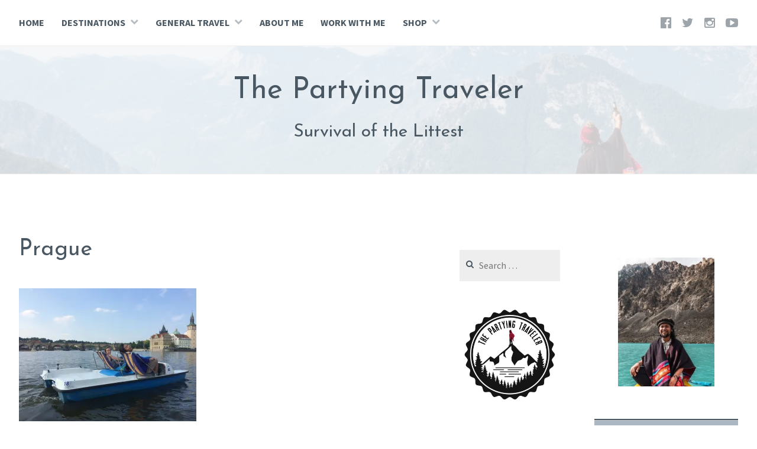

--- FILE ---
content_type: text/html; charset=UTF-8
request_url: https://thepartyingtraveler.com/2016/06/15/10-things-you-need-to-do-in-prague/dd3596_fbe8de521532491ca660c2caefc72a7dmv1/
body_size: 27196
content:
<!DOCTYPE html><html lang="en-US"><head><meta charset="UTF-8"/>
<script>var __ezHttpConsent={setByCat:function(src,tagType,attributes,category,force,customSetScriptFn=null){var setScript=function(){if(force||window.ezTcfConsent[category]){if(typeof customSetScriptFn==='function'){customSetScriptFn();}else{var scriptElement=document.createElement(tagType);scriptElement.src=src;attributes.forEach(function(attr){for(var key in attr){if(attr.hasOwnProperty(key)){scriptElement.setAttribute(key,attr[key]);}}});var firstScript=document.getElementsByTagName(tagType)[0];firstScript.parentNode.insertBefore(scriptElement,firstScript);}}};if(force||(window.ezTcfConsent&&window.ezTcfConsent.loaded)){setScript();}else if(typeof getEzConsentData==="function"){getEzConsentData().then(function(ezTcfConsent){if(ezTcfConsent&&ezTcfConsent.loaded){setScript();}else{console.error("cannot get ez consent data");force=true;setScript();}});}else{force=true;setScript();console.error("getEzConsentData is not a function");}},};</script>
<script>var ezTcfConsent=window.ezTcfConsent?window.ezTcfConsent:{loaded:false,store_info:false,develop_and_improve_services:false,measure_ad_performance:false,measure_content_performance:false,select_basic_ads:false,create_ad_profile:false,select_personalized_ads:false,create_content_profile:false,select_personalized_content:false,understand_audiences:false,use_limited_data_to_select_content:false,};function getEzConsentData(){return new Promise(function(resolve){document.addEventListener("ezConsentEvent",function(event){var ezTcfConsent=event.detail.ezTcfConsent;resolve(ezTcfConsent);});});}</script>
<script>if(typeof _setEzCookies!=='function'){function _setEzCookies(ezConsentData){var cookies=window.ezCookieQueue;for(var i=0;i<cookies.length;i++){var cookie=cookies[i];if(ezConsentData&&ezConsentData.loaded&&ezConsentData[cookie.tcfCategory]){document.cookie=cookie.name+"="+cookie.value;}}}}
window.ezCookieQueue=window.ezCookieQueue||[];if(typeof addEzCookies!=='function'){function addEzCookies(arr){window.ezCookieQueue=[...window.ezCookieQueue,...arr];}}
addEzCookies([]);if(window.ezTcfConsent&&window.ezTcfConsent.loaded){_setEzCookies(window.ezTcfConsent);}else if(typeof getEzConsentData==="function"){getEzConsentData().then(function(ezTcfConsent){if(ezTcfConsent&&ezTcfConsent.loaded){_setEzCookies(window.ezTcfConsent);}else{console.error("cannot get ez consent data");_setEzCookies(window.ezTcfConsent);}});}else{console.error("getEzConsentData is not a function");_setEzCookies(window.ezTcfConsent);}</script>
<script data-ezscrex='false' data-cfasync='false' data-pagespeed-no-defer>var __ez=__ez||{};__ez.stms=Date.now();__ez.evt={};__ez.script={};__ez.ck=__ez.ck||{};__ez.template={};__ez.template.isOrig=true;window.__ezScriptHost="//www.ezojs.com";__ez.queue=__ez.queue||function(){var e=0,i=0,t=[],n=!1,o=[],r=[],s=!0,a=function(e,i,n,o,r,s,a){var l=arguments.length>7&&void 0!==arguments[7]?arguments[7]:window,d=this;this.name=e,this.funcName=i,this.parameters=null===n?null:w(n)?n:[n],this.isBlock=o,this.blockedBy=r,this.deleteWhenComplete=s,this.isError=!1,this.isComplete=!1,this.isInitialized=!1,this.proceedIfError=a,this.fWindow=l,this.isTimeDelay=!1,this.process=function(){f("... func = "+e),d.isInitialized=!0,d.isComplete=!0,f("... func.apply: "+e);var i=d.funcName.split("."),n=null,o=this.fWindow||window;i.length>3||(n=3===i.length?o[i[0]][i[1]][i[2]]:2===i.length?o[i[0]][i[1]]:o[d.funcName]),null!=n&&n.apply(null,this.parameters),!0===d.deleteWhenComplete&&delete t[e],!0===d.isBlock&&(f("----- F'D: "+d.name),m())}},l=function(e,i,t,n,o,r,s){var a=arguments.length>7&&void 0!==arguments[7]?arguments[7]:window,l=this;this.name=e,this.path=i,this.async=o,this.defer=r,this.isBlock=t,this.blockedBy=n,this.isInitialized=!1,this.isError=!1,this.isComplete=!1,this.proceedIfError=s,this.fWindow=a,this.isTimeDelay=!1,this.isPath=function(e){return"/"===e[0]&&"/"!==e[1]},this.getSrc=function(e){return void 0!==window.__ezScriptHost&&this.isPath(e)&&"banger.js"!==this.name?window.__ezScriptHost+e:e},this.process=function(){l.isInitialized=!0,f("... file = "+e);var i=this.fWindow?this.fWindow.document:document,t=i.createElement("script");t.src=this.getSrc(this.path),!0===o?t.async=!0:!0===r&&(t.defer=!0),t.onerror=function(){var e={url:window.location.href,name:l.name,path:l.path,user_agent:window.navigator.userAgent};"undefined"!=typeof _ezaq&&(e.pageview_id=_ezaq.page_view_id);var i=encodeURIComponent(JSON.stringify(e)),t=new XMLHttpRequest;t.open("GET","//g.ezoic.net/ezqlog?d="+i,!0),t.send(),f("----- ERR'D: "+l.name),l.isError=!0,!0===l.isBlock&&m()},t.onreadystatechange=t.onload=function(){var e=t.readyState;f("----- F'D: "+l.name),e&&!/loaded|complete/.test(e)||(l.isComplete=!0,!0===l.isBlock&&m())},i.getElementsByTagName("head")[0].appendChild(t)}},d=function(e,i){this.name=e,this.path="",this.async=!1,this.defer=!1,this.isBlock=!1,this.blockedBy=[],this.isInitialized=!0,this.isError=!1,this.isComplete=i,this.proceedIfError=!1,this.isTimeDelay=!1,this.process=function(){}};function c(e,i,n,s,a,d,c,u,f){var m=new l(e,i,n,s,a,d,c,f);!0===u?o[e]=m:r[e]=m,t[e]=m,h(m)}function h(e){!0!==u(e)&&0!=s&&e.process()}function u(e){if(!0===e.isTimeDelay&&!1===n)return f(e.name+" blocked = TIME DELAY!"),!0;if(w(e.blockedBy))for(var i=0;i<e.blockedBy.length;i++){var o=e.blockedBy[i];if(!1===t.hasOwnProperty(o))return f(e.name+" blocked = "+o),!0;if(!0===e.proceedIfError&&!0===t[o].isError)return!1;if(!1===t[o].isComplete)return f(e.name+" blocked = "+o),!0}return!1}function f(e){var i=window.location.href,t=new RegExp("[?&]ezq=([^&#]*)","i").exec(i);"1"===(t?t[1]:null)&&console.debug(e)}function m(){++e>200||(f("let's go"),p(o),p(r))}function p(e){for(var i in e)if(!1!==e.hasOwnProperty(i)){var t=e[i];!0===t.isComplete||u(t)||!0===t.isInitialized||!0===t.isError?!0===t.isError?f(t.name+": error"):!0===t.isComplete?f(t.name+": complete already"):!0===t.isInitialized&&f(t.name+": initialized already"):t.process()}}function w(e){return"[object Array]"==Object.prototype.toString.call(e)}return window.addEventListener("load",(function(){setTimeout((function(){n=!0,f("TDELAY -----"),m()}),5e3)}),!1),{addFile:c,addFileOnce:function(e,i,n,o,r,s,a,l,d){t[e]||c(e,i,n,o,r,s,a,l,d)},addDelayFile:function(e,i){var n=new l(e,i,!1,[],!1,!1,!0);n.isTimeDelay=!0,f(e+" ...  FILE! TDELAY"),r[e]=n,t[e]=n,h(n)},addFunc:function(e,n,s,l,d,c,u,f,m,p){!0===c&&(e=e+"_"+i++);var w=new a(e,n,s,l,d,u,f,p);!0===m?o[e]=w:r[e]=w,t[e]=w,h(w)},addDelayFunc:function(e,i,n){var o=new a(e,i,n,!1,[],!0,!0);o.isTimeDelay=!0,f(e+" ...  FUNCTION! TDELAY"),r[e]=o,t[e]=o,h(o)},items:t,processAll:m,setallowLoad:function(e){s=e},markLoaded:function(e){if(e&&0!==e.length){if(e in t){var i=t[e];!0===i.isComplete?f(i.name+" "+e+": error loaded duplicate"):(i.isComplete=!0,i.isInitialized=!0)}else t[e]=new d(e,!0);f("markLoaded dummyfile: "+t[e].name)}},logWhatsBlocked:function(){for(var e in t)!1!==t.hasOwnProperty(e)&&u(t[e])}}}();__ez.evt.add=function(e,t,n){e.addEventListener?e.addEventListener(t,n,!1):e.attachEvent?e.attachEvent("on"+t,n):e["on"+t]=n()},__ez.evt.remove=function(e,t,n){e.removeEventListener?e.removeEventListener(t,n,!1):e.detachEvent?e.detachEvent("on"+t,n):delete e["on"+t]};__ez.script.add=function(e){var t=document.createElement("script");t.src=e,t.async=!0,t.type="text/javascript",document.getElementsByTagName("head")[0].appendChild(t)};__ez.dot=__ez.dot||{};__ez.queue.addFileOnce('/detroitchicago/boise.js', '//go.ezodn.com/detroitchicago/boise.js?gcb=195-0&cb=5', true, [], true, false, true, false);__ez.queue.addFileOnce('/parsonsmaize/abilene.js', '//go.ezodn.com/parsonsmaize/abilene.js?gcb=195-0&cb=e80eca0cdb', true, [], true, false, true, false);__ez.queue.addFileOnce('/parsonsmaize/mulvane.js', '//go.ezodn.com/parsonsmaize/mulvane.js?gcb=195-0&cb=e75e48eec0', true, ['/parsonsmaize/abilene.js'], true, false, true, false);__ez.queue.addFileOnce('/detroitchicago/birmingham.js', '//go.ezodn.com/detroitchicago/birmingham.js?gcb=195-0&cb=539c47377c', true, ['/parsonsmaize/abilene.js'], true, false, true, false);</script>
<script data-ezscrex="false" type="text/javascript" data-cfasync="false">window._ezaq = Object.assign({"ad_cache_level":0,"adpicker_placement_cnt":0,"ai_placeholder_cache_level":0,"ai_placeholder_placement_cnt":-1,"domain":"thepartyingtraveler.com","domain_id":363666,"ezcache_level":0,"ezcache_skip_code":0,"has_bad_image":0,"has_bad_words":0,"is_sitespeed":0,"lt_cache_level":0,"publish_date":"2016-06-15","response_size":123355,"response_size_orig":117491,"response_time_orig":0,"template_id":5,"url":"https://thepartyingtraveler.com/2016/06/15/10-things-you-need-to-do-in-prague/dd3596_fbe8de521532491ca660c2caefc72a7dmv1/","word_count":0,"worst_bad_word_level":0}, typeof window._ezaq !== "undefined" ? window._ezaq : {});__ez.queue.markLoaded('ezaqBaseReady');</script>
<script type='text/javascript' data-ezscrex='false' data-cfasync='false'>
window.ezAnalyticsStatic = true;
window._ez_send_requests_through_ezoic = true;window.ezWp = true;
function analyticsAddScript(script) {
	var ezDynamic = document.createElement('script');
	ezDynamic.type = 'text/javascript';
	ezDynamic.innerHTML = script;
	document.head.appendChild(ezDynamic);
}
function getCookiesWithPrefix() {
    var allCookies = document.cookie.split(';');
    var cookiesWithPrefix = {};

    for (var i = 0; i < allCookies.length; i++) {
        var cookie = allCookies[i].trim();

        for (var j = 0; j < arguments.length; j++) {
            var prefix = arguments[j];
            if (cookie.indexOf(prefix) === 0) {
                var cookieParts = cookie.split('=');
                var cookieName = cookieParts[0];
                var cookieValue = cookieParts.slice(1).join('=');
                cookiesWithPrefix[cookieName] = decodeURIComponent(cookieValue);
                break; // Once matched, no need to check other prefixes
            }
        }
    }

    return cookiesWithPrefix;
}
function productAnalytics() {
	var d = {"dhh":"//go.ezodn.com","pr":[6],"omd5":"f8d7771e8d48839995f508cf5f1a7092","nar":"risk score"};
	d.u = _ezaq.url;
	d.p = _ezaq.page_view_id;
	d.v = _ezaq.visit_uuid;
	d.ab = _ezaq.ab_test_id;
	d.e = JSON.stringify(_ezaq);
	d.ref = document.referrer;
	d.c = getCookiesWithPrefix('active_template', 'ez', 'lp_');
	if(typeof ez_utmParams !== 'undefined') {
		d.utm = ez_utmParams;
	}

	var dataText = JSON.stringify(d);
	var xhr = new XMLHttpRequest();
	xhr.open('POST','//g.ezoic.net/ezais/analytics?cb=1', true);
	xhr.onload = function () {
		if (xhr.status!=200) {
            return;
		}

        if(document.readyState !== 'loading') {
            analyticsAddScript(xhr.response);
            return;
        }

        var eventFunc = function() {
            if(document.readyState === 'loading') {
                return;
            }
            document.removeEventListener('readystatechange', eventFunc, false);
            analyticsAddScript(xhr.response);
        };

        document.addEventListener('readystatechange', eventFunc, false);
	};
	xhr.setRequestHeader('Content-Type','text/plain');
	xhr.send(dataText);
}
__ez.queue.addFunc("productAnalytics", "productAnalytics", null, true, ['ezaqBaseReady'], false, false, false, true);
</script><base href="https://thepartyingtraveler.com/2016/06/15/10-things-you-need-to-do-in-prague/dd3596_fbe8de521532491ca660c2caefc72a7dmv1/"/>

<meta name="viewport" content="width=device-width, initial-scale=1"/>
<link rel="profile" href="http://gmpg.org/xfn/11"/>
<link rel="pingback" href="https://thepartyingtraveler.com/xmlrpc.php"/>

<script type="text/javascript">
  WebFontConfig = {"google":{"families":["Source+Sans+Pro:r,i,b,bi:latin,latin-ext","Josefin+Sans:r:latin,latin-ext"]},"api_url":"https:\/\/fonts-api.wp.com\/css"};
  (function() {
    var wf = document.createElement('script');
    wf.src = 'https://thepartyingtraveler.com/wp-content/mu-plugins/wpcomsh/vendor/automattic/custom-fonts/js/webfont.js';
    wf.type = 'text/javascript';
    wf.async = 'true';
    var s = document.getElementsByTagName('script')[0];
    s.parentNode.insertBefore(wf, s);
	})();
</script><style id="jetpack-custom-fonts-css">.wf-active body{font-family:"Source Sans Pro",sans-serif}.wf-active #infinite-handle span button, .wf-active button, .wf-active input[type="button"], .wf-active input[type="reset"], .wf-active input[type="submit"]{font-family:"Source Sans Pro",sans-serif}.wf-active input[type="email"], .wf-active input[type="password"], .wf-active input[type="search"], .wf-active input[type="text"], .wf-active input[type="url"], .wf-active textarea{font-family:"Source Sans Pro",sans-serif}.wf-active .site-main .comment-navigation, .wf-active .site-main .post-navigation, .wf-active .site-main .posts-navigation{font-family:"Source Sans Pro",sans-serif}.wf-active .entry-footer{font-family:"Source Sans Pro",sans-serif}.wf-active h1, .wf-active h2, .wf-active h3, .wf-active h4, .wf-active h5, .wf-active h6, .wf-active h1 a, .wf-active h2 a, .wf-active h3 a, .wf-active h4 a, .wf-active h5 a, .wf-active h6 a{font-family:"Josefin Sans",sans-serif;font-style:normal;font-weight:400}.wf-active h1, .wf-active h1 a{font-style:normal;font-weight:400}.wf-active h2, .wf-active h2 a{font-style:normal;font-weight:400}.wf-active h3, .wf-active h3 a{font-style:normal;font-weight:400}.wf-active h4, .wf-active h4 a{font-style:normal;font-weight:400}.wf-active h5, .wf-active h5 a{font-style:normal;font-weight:400}.wf-active h6, .wf-active h6 a{font-style:normal;font-weight:400}@media screen and (max-width: 650px){.wf-active h1, .wf-active h1 a{font-style:normal;font-weight:400}}@media screen and (max-width: 650px){.wf-active h2, .wf-active h2 a{font-style:normal;font-weight:400}}@media screen and (max-width: 650px){.wf-active h3, .wf-active h3 a{font-style:normal;font-weight:400}}@media screen and (max-width: 650px){.wf-active h4, .wf-active h4 a{font-style:normal;font-weight:400}}@media screen and (max-width: 650px){.wf-active h5, .wf-active h5 a{font-style:normal;font-weight:400}}.wf-active .site-description{font-family:"Josefin Sans",sans-serif;font-weight:400;font-style:normal}.wf-active .site-title, .wf-active .site-title a{font-family:"Josefin Sans",sans-serif;font-style:normal;font-weight:400}.wf-active .widget-title, .wf-active .widget-title a{font-family:"Josefin Sans",sans-serif;font-weight:400;font-style:normal}.wf-active .jetpack-display-remote-posts h4{font-style:normal;font-weight:400}.wf-active .entry-title, .wf-active .entry-title a{font-family:"Josefin Sans",sans-serif;font-style:normal;font-weight:400}@media screen and (max-width: 650px){.wf-active .entry-title, .wf-active .entry-title a{font-style:normal;font-weight:400}}.wf-active .page-title{font-family:"Josefin Sans",sans-serif;font-style:normal;font-weight:400}.wf-active .comments-title{font-family:"Josefin Sans",sans-serif;font-style:normal;font-weight:400}</style>
<meta name="robots" content="index, follow, max-image-preview:large, max-snippet:-1, max-video-preview:-1"/>
<script>window._wca = window._wca || [];</script>

	<!-- This site is optimized with the Yoast SEO plugin v26.8 - https://yoast.com/product/yoast-seo-wordpress/ -->
	<title>Prague | The Partying Traveler</title>
	<link rel="canonical" href="https://thepartyingtraveler.com/2016/06/15/10-things-you-need-to-do-in-prague/dd3596_fbe8de521532491ca660c2caefc72a7dmv1/"/>
	<meta property="og:locale" content="en_US"/>
	<meta property="og:type" content="article"/>
	<meta property="og:title" content="Prague - The Partying Traveler"/>
	<meta property="og:url" content="https://thepartyingtraveler.com/2016/06/15/10-things-you-need-to-do-in-prague/dd3596_fbe8de521532491ca660c2caefc72a7dmv1/"/>
	<meta property="og:site_name" content="The Partying Traveler"/>
	<meta property="article:modified_time" content="2018-01-13T07:53:47+00:00"/>
	<meta property="og:image" content="https://thepartyingtraveler.com/2016/06/15/10-things-you-need-to-do-in-prague/dd3596_fbe8de521532491ca660c2caefc72a7dmv1"/>
	<meta property="og:image:width" content="1024"/>
	<meta property="og:image:height" content="768"/>
	<meta property="og:image:type" content="image/jpeg"/>
	<meta name="twitter:card" content="summary_large_image"/>
	<script type="application/ld+json" class="yoast-schema-graph">{"@context":"https://schema.org","@graph":[{"@type":"WebPage","@id":"https://thepartyingtraveler.com/2016/06/15/10-things-you-need-to-do-in-prague/dd3596_fbe8de521532491ca660c2caefc72a7dmv1/","url":"https://thepartyingtraveler.com/2016/06/15/10-things-you-need-to-do-in-prague/dd3596_fbe8de521532491ca660c2caefc72a7dmv1/","name":"Prague - The Partying Traveler","isPartOf":{"@id":"https://thepartyingtraveler.com/#website"},"primaryImageOfPage":{"@id":"https://thepartyingtraveler.com/2016/06/15/10-things-you-need-to-do-in-prague/dd3596_fbe8de521532491ca660c2caefc72a7dmv1/#primaryimage"},"image":{"@id":"https://thepartyingtraveler.com/2016/06/15/10-things-you-need-to-do-in-prague/dd3596_fbe8de521532491ca660c2caefc72a7dmv1/#primaryimage"},"thumbnailUrl":"https://i0.wp.com/thepartyingtraveler.com/wp-content/uploads/2016/06/dd3596_fbe8de521532491ca660c2caefc72a7dmv1.jpg?fit=1024%2C768&ssl=1","datePublished":"2016-06-15T20:36:17+00:00","dateModified":"2018-01-13T07:53:47+00:00","breadcrumb":{"@id":"https://thepartyingtraveler.com/2016/06/15/10-things-you-need-to-do-in-prague/dd3596_fbe8de521532491ca660c2caefc72a7dmv1/#breadcrumb"},"inLanguage":"en-US","potentialAction":[{"@type":"ReadAction","target":["https://thepartyingtraveler.com/2016/06/15/10-things-you-need-to-do-in-prague/dd3596_fbe8de521532491ca660c2caefc72a7dmv1/"]}]},{"@type":"ImageObject","inLanguage":"en-US","@id":"https://thepartyingtraveler.com/2016/06/15/10-things-you-need-to-do-in-prague/dd3596_fbe8de521532491ca660c2caefc72a7dmv1/#primaryimage","url":"https://i0.wp.com/thepartyingtraveler.com/wp-content/uploads/2016/06/dd3596_fbe8de521532491ca660c2caefc72a7dmv1.jpg?fit=1024%2C768&ssl=1","contentUrl":"https://i0.wp.com/thepartyingtraveler.com/wp-content/uploads/2016/06/dd3596_fbe8de521532491ca660c2caefc72a7dmv1.jpg?fit=1024%2C768&ssl=1"},{"@type":"BreadcrumbList","@id":"https://thepartyingtraveler.com/2016/06/15/10-things-you-need-to-do-in-prague/dd3596_fbe8de521532491ca660c2caefc72a7dmv1/#breadcrumb","itemListElement":[{"@type":"ListItem","position":1,"name":"Home","item":"https://thepartyingtraveler.com/"},{"@type":"ListItem","position":2,"name":"10 Things You Need To Do In Prague","item":"https://thepartyingtraveler.com/2016/06/15/10-things-you-need-to-do-in-prague/"},{"@type":"ListItem","position":3,"name":"Prague"}]},{"@type":"WebSite","@id":"https://thepartyingtraveler.com/#website","url":"https://thepartyingtraveler.com/","name":"The Partying Traveler","description":"Survival of the Littest","potentialAction":[{"@type":"SearchAction","target":{"@type":"EntryPoint","urlTemplate":"https://thepartyingtraveler.com/?s={search_term_string}"},"query-input":{"@type":"PropertyValueSpecification","valueRequired":true,"valueName":"search_term_string"}}],"inLanguage":"en-US"}]}</script>
	<!-- / Yoast SEO plugin. -->


<link rel="dns-prefetch" href="//stats.wp.com"/>
<link rel="dns-prefetch" href="//secure.gravatar.com"/>
<link rel="dns-prefetch" href="//widget.getyourguide.com"/>
<link rel="dns-prefetch" href="//fonts-api.wp.com"/>
<link rel="dns-prefetch" href="//fonts.googleapis.com"/>
<link rel="dns-prefetch" href="//fonts.gstatic.com"/>
<link rel="dns-prefetch" href="//ajax.googleapis.com"/>
<link rel="dns-prefetch" href="//apis.google.com"/>
<link rel="dns-prefetch" href="//google-analytics.com"/>
<link rel="dns-prefetch" href="//www.google-analytics.com"/>
<link rel="dns-prefetch" href="//ssl.google-analytics.com"/>
<link rel="dns-prefetch" href="//youtube.com"/>
<link rel="dns-prefetch" href="//s.gravatar.com"/>
<link rel="dns-prefetch" href="//widgets.wp.com"/>
<link rel="dns-prefetch" href="//s0.wp.com"/>
<link rel="dns-prefetch" href="//0.gravatar.com"/>
<link rel="dns-prefetch" href="//1.gravatar.com"/>
<link rel="dns-prefetch" href="//2.gravatar.com"/>
<link rel="dns-prefetch" href="//jetpack.wordpress.com"/>
<link rel="dns-prefetch" href="//public-api.wordpress.com"/>
<link rel="preconnect" href="//i0.wp.com"/>
<link rel="preconnect" href="//c0.wp.com"/>
<link rel="alternate" title="oEmbed (JSON)" type="application/json+oembed" href="https://thepartyingtraveler.com/wp-json/oembed/1.0/embed?url=https%3A%2F%2Fthepartyingtraveler.com%2F2016%2F06%2F15%2F10-things-you-need-to-do-in-prague%2Fdd3596_fbe8de521532491ca660c2caefc72a7dmv1%2F"/>
<link rel="alternate" title="oEmbed (XML)" type="text/xml+oembed" href="https://thepartyingtraveler.com/wp-json/oembed/1.0/embed?url=https%3A%2F%2Fthepartyingtraveler.com%2F2016%2F06%2F15%2F10-things-you-need-to-do-in-prague%2Fdd3596_fbe8de521532491ca660c2caefc72a7dmv1%2F&amp;format=xml"/>
<link rel="stylesheet" id="cerauno-fonts-css" href="https://fonts-api.wp.com/css?family=Karla%3A400%2C400italic%2C700%2C700italic%7CMontserrat%3A400%2C700&amp;subset=latin%2Clatin-ext" type="text/css" media="all"/>
<link rel="stylesheet" id="wphb-critical-css-css" href="https://thepartyingtraveler.com/wp-content/plugins/wp-hummingbird/admin/assets/css/critical.css?ver=6.9" type="text/css" media="all"/>
<style id="wp-emoji-styles-inline-css" type="text/css">

	img.wp-smiley, img.emoji {
		display: inline !important;
		border: none !important;
		box-shadow: none !important;
		height: 1em !important;
		width: 1em !important;
		margin: 0 0.07em !important;
		vertical-align: -0.1em !important;
		background: none !important;
		padding: 0 !important;
	}
/*# sourceURL=wp-emoji-styles-inline-css */
</style>
<link rel="stylesheet" id="wp-block-library-css" href="https://c0.wp.com/c/6.9/wp-includes/css/dist/block-library/style.min.css" type="text/css" media="all"/>
<style id="wp-block-library-inline-css" type="text/css">
.has-text-align-justify{text-align:justify;}
/*# sourceURL=wp-block-library-inline-css */
</style>
<link rel="stylesheet" id="mediaelement-css" href="https://c0.wp.com/c/6.9/wp-includes/js/mediaelement/mediaelementplayer-legacy.min.css" type="text/css" media="all"/>
<link rel="stylesheet" id="wp-mediaelement-css" href="https://c0.wp.com/c/6.9/wp-includes/js/mediaelement/wp-mediaelement.min.css" type="text/css" media="all"/>
<style id="global-styles-inline-css" type="text/css">
:root{--wp--preset--aspect-ratio--square: 1;--wp--preset--aspect-ratio--4-3: 4/3;--wp--preset--aspect-ratio--3-4: 3/4;--wp--preset--aspect-ratio--3-2: 3/2;--wp--preset--aspect-ratio--2-3: 2/3;--wp--preset--aspect-ratio--16-9: 16/9;--wp--preset--aspect-ratio--9-16: 9/16;--wp--preset--color--black: #000000;--wp--preset--color--cyan-bluish-gray: #abb8c3;--wp--preset--color--white: #ffffff;--wp--preset--color--pale-pink: #f78da7;--wp--preset--color--vivid-red: #cf2e2e;--wp--preset--color--luminous-vivid-orange: #ff6900;--wp--preset--color--luminous-vivid-amber: #fcb900;--wp--preset--color--light-green-cyan: #7bdcb5;--wp--preset--color--vivid-green-cyan: #00d084;--wp--preset--color--pale-cyan-blue: #8ed1fc;--wp--preset--color--vivid-cyan-blue: #0693e3;--wp--preset--color--vivid-purple: #9b51e0;--wp--preset--gradient--vivid-cyan-blue-to-vivid-purple: linear-gradient(135deg,rgb(6,147,227) 0%,rgb(155,81,224) 100%);--wp--preset--gradient--light-green-cyan-to-vivid-green-cyan: linear-gradient(135deg,rgb(122,220,180) 0%,rgb(0,208,130) 100%);--wp--preset--gradient--luminous-vivid-amber-to-luminous-vivid-orange: linear-gradient(135deg,rgb(252,185,0) 0%,rgb(255,105,0) 100%);--wp--preset--gradient--luminous-vivid-orange-to-vivid-red: linear-gradient(135deg,rgb(255,105,0) 0%,rgb(207,46,46) 100%);--wp--preset--gradient--very-light-gray-to-cyan-bluish-gray: linear-gradient(135deg,rgb(238,238,238) 0%,rgb(169,184,195) 100%);--wp--preset--gradient--cool-to-warm-spectrum: linear-gradient(135deg,rgb(74,234,220) 0%,rgb(151,120,209) 20%,rgb(207,42,186) 40%,rgb(238,44,130) 60%,rgb(251,105,98) 80%,rgb(254,248,76) 100%);--wp--preset--gradient--blush-light-purple: linear-gradient(135deg,rgb(255,206,236) 0%,rgb(152,150,240) 100%);--wp--preset--gradient--blush-bordeaux: linear-gradient(135deg,rgb(254,205,165) 0%,rgb(254,45,45) 50%,rgb(107,0,62) 100%);--wp--preset--gradient--luminous-dusk: linear-gradient(135deg,rgb(255,203,112) 0%,rgb(199,81,192) 50%,rgb(65,88,208) 100%);--wp--preset--gradient--pale-ocean: linear-gradient(135deg,rgb(255,245,203) 0%,rgb(182,227,212) 50%,rgb(51,167,181) 100%);--wp--preset--gradient--electric-grass: linear-gradient(135deg,rgb(202,248,128) 0%,rgb(113,206,126) 100%);--wp--preset--gradient--midnight: linear-gradient(135deg,rgb(2,3,129) 0%,rgb(40,116,252) 100%);--wp--preset--font-size--small: 13px;--wp--preset--font-size--medium: 20px;--wp--preset--font-size--large: 36px;--wp--preset--font-size--x-large: 42px;--wp--preset--font-family--albert-sans: 'Albert Sans', sans-serif;--wp--preset--font-family--alegreya: Alegreya, serif;--wp--preset--font-family--arvo: Arvo, serif;--wp--preset--font-family--bodoni-moda: 'Bodoni Moda', serif;--wp--preset--font-family--bricolage-grotesque: 'Bricolage Grotesque', sans-serif;--wp--preset--font-family--cabin: Cabin, sans-serif;--wp--preset--font-family--chivo: Chivo, sans-serif;--wp--preset--font-family--commissioner: Commissioner, sans-serif;--wp--preset--font-family--cormorant: Cormorant, serif;--wp--preset--font-family--courier-prime: 'Courier Prime', monospace;--wp--preset--font-family--crimson-pro: 'Crimson Pro', serif;--wp--preset--font-family--dm-mono: 'DM Mono', monospace;--wp--preset--font-family--dm-sans: 'DM Sans', sans-serif;--wp--preset--font-family--dm-serif-display: 'DM Serif Display', serif;--wp--preset--font-family--domine: Domine, serif;--wp--preset--font-family--eb-garamond: 'EB Garamond', serif;--wp--preset--font-family--epilogue: Epilogue, sans-serif;--wp--preset--font-family--fahkwang: Fahkwang, sans-serif;--wp--preset--font-family--figtree: Figtree, sans-serif;--wp--preset--font-family--fira-sans: 'Fira Sans', sans-serif;--wp--preset--font-family--fjalla-one: 'Fjalla One', sans-serif;--wp--preset--font-family--fraunces: Fraunces, serif;--wp--preset--font-family--gabarito: Gabarito, system-ui;--wp--preset--font-family--ibm-plex-mono: 'IBM Plex Mono', monospace;--wp--preset--font-family--ibm-plex-sans: 'IBM Plex Sans', sans-serif;--wp--preset--font-family--ibarra-real-nova: 'Ibarra Real Nova', serif;--wp--preset--font-family--instrument-serif: 'Instrument Serif', serif;--wp--preset--font-family--inter: Inter, sans-serif;--wp--preset--font-family--josefin-sans: 'Josefin Sans', sans-serif;--wp--preset--font-family--jost: Jost, sans-serif;--wp--preset--font-family--libre-baskerville: 'Libre Baskerville', serif;--wp--preset--font-family--libre-franklin: 'Libre Franklin', sans-serif;--wp--preset--font-family--literata: Literata, serif;--wp--preset--font-family--lora: Lora, serif;--wp--preset--font-family--merriweather: Merriweather, serif;--wp--preset--font-family--montserrat: Montserrat, sans-serif;--wp--preset--font-family--newsreader: Newsreader, serif;--wp--preset--font-family--noto-sans-mono: 'Noto Sans Mono', sans-serif;--wp--preset--font-family--nunito: Nunito, sans-serif;--wp--preset--font-family--open-sans: 'Open Sans', sans-serif;--wp--preset--font-family--overpass: Overpass, sans-serif;--wp--preset--font-family--pt-serif: 'PT Serif', serif;--wp--preset--font-family--petrona: Petrona, serif;--wp--preset--font-family--piazzolla: Piazzolla, serif;--wp--preset--font-family--playfair-display: 'Playfair Display', serif;--wp--preset--font-family--plus-jakarta-sans: 'Plus Jakarta Sans', sans-serif;--wp--preset--font-family--poppins: Poppins, sans-serif;--wp--preset--font-family--raleway: Raleway, sans-serif;--wp--preset--font-family--roboto: Roboto, sans-serif;--wp--preset--font-family--roboto-slab: 'Roboto Slab', serif;--wp--preset--font-family--rubik: Rubik, sans-serif;--wp--preset--font-family--rufina: Rufina, serif;--wp--preset--font-family--sora: Sora, sans-serif;--wp--preset--font-family--source-sans-3: 'Source Sans 3', sans-serif;--wp--preset--font-family--source-serif-4: 'Source Serif 4', serif;--wp--preset--font-family--space-mono: 'Space Mono', monospace;--wp--preset--font-family--syne: Syne, sans-serif;--wp--preset--font-family--texturina: Texturina, serif;--wp--preset--font-family--urbanist: Urbanist, sans-serif;--wp--preset--font-family--work-sans: 'Work Sans', sans-serif;--wp--preset--spacing--20: 0.44rem;--wp--preset--spacing--30: 0.67rem;--wp--preset--spacing--40: 1rem;--wp--preset--spacing--50: 1.5rem;--wp--preset--spacing--60: 2.25rem;--wp--preset--spacing--70: 3.38rem;--wp--preset--spacing--80: 5.06rem;--wp--preset--shadow--natural: 6px 6px 9px rgba(0, 0, 0, 0.2);--wp--preset--shadow--deep: 12px 12px 50px rgba(0, 0, 0, 0.4);--wp--preset--shadow--sharp: 6px 6px 0px rgba(0, 0, 0, 0.2);--wp--preset--shadow--outlined: 6px 6px 0px -3px rgb(255, 255, 255), 6px 6px rgb(0, 0, 0);--wp--preset--shadow--crisp: 6px 6px 0px rgb(0, 0, 0);}:where(.is-layout-flex){gap: 0.5em;}:where(.is-layout-grid){gap: 0.5em;}body .is-layout-flex{display: flex;}.is-layout-flex{flex-wrap: wrap;align-items: center;}.is-layout-flex > :is(*, div){margin: 0;}body .is-layout-grid{display: grid;}.is-layout-grid > :is(*, div){margin: 0;}:where(.wp-block-columns.is-layout-flex){gap: 2em;}:where(.wp-block-columns.is-layout-grid){gap: 2em;}:where(.wp-block-post-template.is-layout-flex){gap: 1.25em;}:where(.wp-block-post-template.is-layout-grid){gap: 1.25em;}.has-black-color{color: var(--wp--preset--color--black) !important;}.has-cyan-bluish-gray-color{color: var(--wp--preset--color--cyan-bluish-gray) !important;}.has-white-color{color: var(--wp--preset--color--white) !important;}.has-pale-pink-color{color: var(--wp--preset--color--pale-pink) !important;}.has-vivid-red-color{color: var(--wp--preset--color--vivid-red) !important;}.has-luminous-vivid-orange-color{color: var(--wp--preset--color--luminous-vivid-orange) !important;}.has-luminous-vivid-amber-color{color: var(--wp--preset--color--luminous-vivid-amber) !important;}.has-light-green-cyan-color{color: var(--wp--preset--color--light-green-cyan) !important;}.has-vivid-green-cyan-color{color: var(--wp--preset--color--vivid-green-cyan) !important;}.has-pale-cyan-blue-color{color: var(--wp--preset--color--pale-cyan-blue) !important;}.has-vivid-cyan-blue-color{color: var(--wp--preset--color--vivid-cyan-blue) !important;}.has-vivid-purple-color{color: var(--wp--preset--color--vivid-purple) !important;}.has-black-background-color{background-color: var(--wp--preset--color--black) !important;}.has-cyan-bluish-gray-background-color{background-color: var(--wp--preset--color--cyan-bluish-gray) !important;}.has-white-background-color{background-color: var(--wp--preset--color--white) !important;}.has-pale-pink-background-color{background-color: var(--wp--preset--color--pale-pink) !important;}.has-vivid-red-background-color{background-color: var(--wp--preset--color--vivid-red) !important;}.has-luminous-vivid-orange-background-color{background-color: var(--wp--preset--color--luminous-vivid-orange) !important;}.has-luminous-vivid-amber-background-color{background-color: var(--wp--preset--color--luminous-vivid-amber) !important;}.has-light-green-cyan-background-color{background-color: var(--wp--preset--color--light-green-cyan) !important;}.has-vivid-green-cyan-background-color{background-color: var(--wp--preset--color--vivid-green-cyan) !important;}.has-pale-cyan-blue-background-color{background-color: var(--wp--preset--color--pale-cyan-blue) !important;}.has-vivid-cyan-blue-background-color{background-color: var(--wp--preset--color--vivid-cyan-blue) !important;}.has-vivid-purple-background-color{background-color: var(--wp--preset--color--vivid-purple) !important;}.has-black-border-color{border-color: var(--wp--preset--color--black) !important;}.has-cyan-bluish-gray-border-color{border-color: var(--wp--preset--color--cyan-bluish-gray) !important;}.has-white-border-color{border-color: var(--wp--preset--color--white) !important;}.has-pale-pink-border-color{border-color: var(--wp--preset--color--pale-pink) !important;}.has-vivid-red-border-color{border-color: var(--wp--preset--color--vivid-red) !important;}.has-luminous-vivid-orange-border-color{border-color: var(--wp--preset--color--luminous-vivid-orange) !important;}.has-luminous-vivid-amber-border-color{border-color: var(--wp--preset--color--luminous-vivid-amber) !important;}.has-light-green-cyan-border-color{border-color: var(--wp--preset--color--light-green-cyan) !important;}.has-vivid-green-cyan-border-color{border-color: var(--wp--preset--color--vivid-green-cyan) !important;}.has-pale-cyan-blue-border-color{border-color: var(--wp--preset--color--pale-cyan-blue) !important;}.has-vivid-cyan-blue-border-color{border-color: var(--wp--preset--color--vivid-cyan-blue) !important;}.has-vivid-purple-border-color{border-color: var(--wp--preset--color--vivid-purple) !important;}.has-vivid-cyan-blue-to-vivid-purple-gradient-background{background: var(--wp--preset--gradient--vivid-cyan-blue-to-vivid-purple) !important;}.has-light-green-cyan-to-vivid-green-cyan-gradient-background{background: var(--wp--preset--gradient--light-green-cyan-to-vivid-green-cyan) !important;}.has-luminous-vivid-amber-to-luminous-vivid-orange-gradient-background{background: var(--wp--preset--gradient--luminous-vivid-amber-to-luminous-vivid-orange) !important;}.has-luminous-vivid-orange-to-vivid-red-gradient-background{background: var(--wp--preset--gradient--luminous-vivid-orange-to-vivid-red) !important;}.has-very-light-gray-to-cyan-bluish-gray-gradient-background{background: var(--wp--preset--gradient--very-light-gray-to-cyan-bluish-gray) !important;}.has-cool-to-warm-spectrum-gradient-background{background: var(--wp--preset--gradient--cool-to-warm-spectrum) !important;}.has-blush-light-purple-gradient-background{background: var(--wp--preset--gradient--blush-light-purple) !important;}.has-blush-bordeaux-gradient-background{background: var(--wp--preset--gradient--blush-bordeaux) !important;}.has-luminous-dusk-gradient-background{background: var(--wp--preset--gradient--luminous-dusk) !important;}.has-pale-ocean-gradient-background{background: var(--wp--preset--gradient--pale-ocean) !important;}.has-electric-grass-gradient-background{background: var(--wp--preset--gradient--electric-grass) !important;}.has-midnight-gradient-background{background: var(--wp--preset--gradient--midnight) !important;}.has-small-font-size{font-size: var(--wp--preset--font-size--small) !important;}.has-medium-font-size{font-size: var(--wp--preset--font-size--medium) !important;}.has-large-font-size{font-size: var(--wp--preset--font-size--large) !important;}.has-x-large-font-size{font-size: var(--wp--preset--font-size--x-large) !important;}.has-albert-sans-font-family{font-family: var(--wp--preset--font-family--albert-sans) !important;}.has-alegreya-font-family{font-family: var(--wp--preset--font-family--alegreya) !important;}.has-arvo-font-family{font-family: var(--wp--preset--font-family--arvo) !important;}.has-bodoni-moda-font-family{font-family: var(--wp--preset--font-family--bodoni-moda) !important;}.has-bricolage-grotesque-font-family{font-family: var(--wp--preset--font-family--bricolage-grotesque) !important;}.has-cabin-font-family{font-family: var(--wp--preset--font-family--cabin) !important;}.has-chivo-font-family{font-family: var(--wp--preset--font-family--chivo) !important;}.has-commissioner-font-family{font-family: var(--wp--preset--font-family--commissioner) !important;}.has-cormorant-font-family{font-family: var(--wp--preset--font-family--cormorant) !important;}.has-courier-prime-font-family{font-family: var(--wp--preset--font-family--courier-prime) !important;}.has-crimson-pro-font-family{font-family: var(--wp--preset--font-family--crimson-pro) !important;}.has-dm-mono-font-family{font-family: var(--wp--preset--font-family--dm-mono) !important;}.has-dm-sans-font-family{font-family: var(--wp--preset--font-family--dm-sans) !important;}.has-dm-serif-display-font-family{font-family: var(--wp--preset--font-family--dm-serif-display) !important;}.has-domine-font-family{font-family: var(--wp--preset--font-family--domine) !important;}.has-eb-garamond-font-family{font-family: var(--wp--preset--font-family--eb-garamond) !important;}.has-epilogue-font-family{font-family: var(--wp--preset--font-family--epilogue) !important;}.has-fahkwang-font-family{font-family: var(--wp--preset--font-family--fahkwang) !important;}.has-figtree-font-family{font-family: var(--wp--preset--font-family--figtree) !important;}.has-fira-sans-font-family{font-family: var(--wp--preset--font-family--fira-sans) !important;}.has-fjalla-one-font-family{font-family: var(--wp--preset--font-family--fjalla-one) !important;}.has-fraunces-font-family{font-family: var(--wp--preset--font-family--fraunces) !important;}.has-gabarito-font-family{font-family: var(--wp--preset--font-family--gabarito) !important;}.has-ibm-plex-mono-font-family{font-family: var(--wp--preset--font-family--ibm-plex-mono) !important;}.has-ibm-plex-sans-font-family{font-family: var(--wp--preset--font-family--ibm-plex-sans) !important;}.has-ibarra-real-nova-font-family{font-family: var(--wp--preset--font-family--ibarra-real-nova) !important;}.has-instrument-serif-font-family{font-family: var(--wp--preset--font-family--instrument-serif) !important;}.has-inter-font-family{font-family: var(--wp--preset--font-family--inter) !important;}.has-josefin-sans-font-family{font-family: var(--wp--preset--font-family--josefin-sans) !important;}.has-jost-font-family{font-family: var(--wp--preset--font-family--jost) !important;}.has-libre-baskerville-font-family{font-family: var(--wp--preset--font-family--libre-baskerville) !important;}.has-libre-franklin-font-family{font-family: var(--wp--preset--font-family--libre-franklin) !important;}.has-literata-font-family{font-family: var(--wp--preset--font-family--literata) !important;}.has-lora-font-family{font-family: var(--wp--preset--font-family--lora) !important;}.has-merriweather-font-family{font-family: var(--wp--preset--font-family--merriweather) !important;}.has-montserrat-font-family{font-family: var(--wp--preset--font-family--montserrat) !important;}.has-newsreader-font-family{font-family: var(--wp--preset--font-family--newsreader) !important;}.has-noto-sans-mono-font-family{font-family: var(--wp--preset--font-family--noto-sans-mono) !important;}.has-nunito-font-family{font-family: var(--wp--preset--font-family--nunito) !important;}.has-open-sans-font-family{font-family: var(--wp--preset--font-family--open-sans) !important;}.has-overpass-font-family{font-family: var(--wp--preset--font-family--overpass) !important;}.has-pt-serif-font-family{font-family: var(--wp--preset--font-family--pt-serif) !important;}.has-petrona-font-family{font-family: var(--wp--preset--font-family--petrona) !important;}.has-piazzolla-font-family{font-family: var(--wp--preset--font-family--piazzolla) !important;}.has-playfair-display-font-family{font-family: var(--wp--preset--font-family--playfair-display) !important;}.has-plus-jakarta-sans-font-family{font-family: var(--wp--preset--font-family--plus-jakarta-sans) !important;}.has-poppins-font-family{font-family: var(--wp--preset--font-family--poppins) !important;}.has-raleway-font-family{font-family: var(--wp--preset--font-family--raleway) !important;}.has-roboto-font-family{font-family: var(--wp--preset--font-family--roboto) !important;}.has-roboto-slab-font-family{font-family: var(--wp--preset--font-family--roboto-slab) !important;}.has-rubik-font-family{font-family: var(--wp--preset--font-family--rubik) !important;}.has-rufina-font-family{font-family: var(--wp--preset--font-family--rufina) !important;}.has-sora-font-family{font-family: var(--wp--preset--font-family--sora) !important;}.has-source-sans-3-font-family{font-family: var(--wp--preset--font-family--source-sans-3) !important;}.has-source-serif-4-font-family{font-family: var(--wp--preset--font-family--source-serif-4) !important;}.has-space-mono-font-family{font-family: var(--wp--preset--font-family--space-mono) !important;}.has-syne-font-family{font-family: var(--wp--preset--font-family--syne) !important;}.has-texturina-font-family{font-family: var(--wp--preset--font-family--texturina) !important;}.has-urbanist-font-family{font-family: var(--wp--preset--font-family--urbanist) !important;}.has-work-sans-font-family{font-family: var(--wp--preset--font-family--work-sans) !important;}
:where(.wp-block-post-template.is-layout-flex){gap: 1.25em;}:where(.wp-block-post-template.is-layout-grid){gap: 1.25em;}
:where(.wp-block-term-template.is-layout-flex){gap: 1.25em;}:where(.wp-block-term-template.is-layout-grid){gap: 1.25em;}
:where(.wp-block-columns.is-layout-flex){gap: 2em;}:where(.wp-block-columns.is-layout-grid){gap: 2em;}
:root :where(.wp-block-pullquote){font-size: 1.5em;line-height: 1.6;}
/*# sourceURL=global-styles-inline-css */
</style>
<link rel="stylesheet" id="woocommerce-layout-css" href="https://c0.wp.com/p/woocommerce/10.4.3/assets/css/woocommerce-layout.css" type="text/css" media="all"/>
<style id="woocommerce-layout-inline-css" type="text/css">

	.infinite-scroll .woocommerce-pagination {
		display: none;
	}
/*# sourceURL=woocommerce-layout-inline-css */
</style>
<link rel="stylesheet" id="woocommerce-smallscreen-css" href="https://c0.wp.com/p/woocommerce/10.4.3/assets/css/woocommerce-smallscreen.css" type="text/css" media="only screen and (max-width: 768px)"/>
<link rel="stylesheet" id="woocommerce-general-css" href="https://c0.wp.com/p/woocommerce/10.4.3/assets/css/woocommerce.css" type="text/css" media="all"/>
<link rel="stylesheet" id="cerauno-style-css" href="https://thepartyingtraveler.com/wp-content/themes/cerauno/style.css?ver=6.9" type="text/css" media="all"/>
<link rel="stylesheet" id="cerauno-fontawesome-css" href="https://thepartyingtraveler.com/wp-content/themes/cerauno/fonts/font-awesome.css?ver=4.3.0" type="text/css" media="all"/>
<link rel="stylesheet" id="jetpack_likes-css" href="https://thepartyingtraveler.com/wp-content/plugins/jetpack/modules/likes/style.css?ver=15.5-a.3" type="text/css" media="all"/>
<link rel="stylesheet" id="cerauno-wpcom-css" href="https://thepartyingtraveler.com/wp-content/themes/cerauno/inc/style-wpcom.css?ver=6.9" type="text/css" media="all"/>
<link rel="stylesheet" id="wp-calypso-bridge-masterbar-css" href="https://thepartyingtraveler.com/wp-content/mu-plugins/wpcomsh/vendor/automattic/wc-calypso-bridge/store-on-wpcom/assets/css/masterbar.css?ver=2.11.3" type="text/css" media="all"/>
<link rel="stylesheet" id="jetpack-subscriptions-css" href="https://thepartyingtraveler.com/wp-content/plugins/jetpack/_inc/build/subscriptions/subscriptions.min.css?ver=15.5-a.3" type="text/css" media="all"/>
<link rel="stylesheet" id="newsletter-css" href="https://thepartyingtraveler.com/wp-content/plugins/newsletter/style.css?ver=9.1.1" type="text/css" media="all"/>
<link rel="stylesheet" id="wpmu-wpmu-ui-3-min-css-css" href="https://thepartyingtraveler.com/wp-content/plugins/popover/inc/external/wpmu-lib/css/wpmu-ui.3.min.css?ver=6.9" type="text/css" media="all"/>
<link rel="stylesheet" id="wpmu-animate-3-min-css-css" href="https://thepartyingtraveler.com/wp-content/plugins/popover/inc/external/wpmu-lib/css/animate.3.min.css?ver=6.9" type="text/css" media="all"/>
<style id="jetpack-global-styles-frontend-style-inline-css" type="text/css">
:root { --font-headings: unset; --font-base: unset; --font-headings-default: -apple-system,BlinkMacSystemFont,"Segoe UI",Roboto,Oxygen-Sans,Ubuntu,Cantarell,"Helvetica Neue",sans-serif; --font-base-default: -apple-system,BlinkMacSystemFont,"Segoe UI",Roboto,Oxygen-Sans,Ubuntu,Cantarell,"Helvetica Neue",sans-serif;}
/*# sourceURL=jetpack-global-styles-frontend-style-inline-css */
</style>
<script type="text/javascript" src="https://c0.wp.com/c/6.9/wp-includes/js/tinymce/tinymce.min.js" id="wp-tinymce-root-js"></script>
<script type="text/javascript" src="https://c0.wp.com/c/6.9/wp-includes/js/tinymce/plugins/compat3x/plugin.min.js" id="wp-tinymce-js"></script>
<script type="text/javascript" src="https://c0.wp.com/c/6.9/wp-includes/js/jquery/jquery.min.js" id="jquery-core-js"></script>
<script type="text/javascript" src="https://c0.wp.com/c/6.9/wp-includes/js/jquery/jquery-migrate.min.js" id="jquery-migrate-js"></script>
<script type="text/javascript" src="https://c0.wp.com/c/6.9/wp-includes/js/dist/vendor/react.min.js" id="react-js"></script>
<script type="text/javascript" src="https://c0.wp.com/c/6.9/wp-includes/js/dist/vendor/react-jsx-runtime.min.js" id="react-jsx-runtime-js"></script>
<script type="text/javascript" src="https://c0.wp.com/c/6.9/wp-includes/js/dist/autop.min.js" id="wp-autop-js"></script>
<script type="text/javascript" src="https://c0.wp.com/c/6.9/wp-includes/js/dist/blob.min.js" id="wp-blob-js"></script>
<script type="text/javascript" src="https://c0.wp.com/c/6.9/wp-includes/js/dist/block-serialization-default-parser.min.js" id="wp-block-serialization-default-parser-js"></script>
<script type="text/javascript" src="https://c0.wp.com/c/6.9/wp-includes/js/dist/hooks.min.js" id="wp-hooks-js"></script>
<script type="text/javascript" src="https://c0.wp.com/c/6.9/wp-includes/js/dist/deprecated.min.js" id="wp-deprecated-js"></script>
<script type="text/javascript" src="https://c0.wp.com/c/6.9/wp-includes/js/dist/dom.min.js" id="wp-dom-js"></script>
<script type="text/javascript" src="https://c0.wp.com/c/6.9/wp-includes/js/dist/vendor/react-dom.min.js" id="react-dom-js"></script>
<script type="text/javascript" src="https://c0.wp.com/c/6.9/wp-includes/js/dist/escape-html.min.js" id="wp-escape-html-js"></script>
<script type="text/javascript" src="https://c0.wp.com/c/6.9/wp-includes/js/dist/element.min.js" id="wp-element-js"></script>
<script type="text/javascript" src="https://c0.wp.com/c/6.9/wp-includes/js/dist/is-shallow-equal.min.js" id="wp-is-shallow-equal-js"></script>
<script type="text/javascript" src="https://c0.wp.com/c/6.9/wp-includes/js/dist/i18n.min.js" id="wp-i18n-js"></script>
<script type="text/javascript" id="wp-i18n-js-after">
/* <![CDATA[ */
wp.i18n.setLocaleData( { 'text direction\u0004ltr': [ 'ltr' ] } );
//# sourceURL=wp-i18n-js-after
/* ]]> */
</script>
<script type="text/javascript" src="https://c0.wp.com/c/6.9/wp-includes/js/dist/keycodes.min.js" id="wp-keycodes-js"></script>
<script type="text/javascript" src="https://c0.wp.com/c/6.9/wp-includes/js/dist/priority-queue.min.js" id="wp-priority-queue-js"></script>
<script type="text/javascript" src="https://c0.wp.com/c/6.9/wp-includes/js/dist/compose.min.js" id="wp-compose-js"></script>
<script type="text/javascript" src="https://c0.wp.com/c/6.9/wp-includes/js/dist/private-apis.min.js" id="wp-private-apis-js"></script>
<script type="text/javascript" src="https://c0.wp.com/c/6.9/wp-includes/js/dist/redux-routine.min.js" id="wp-redux-routine-js"></script>
<script type="text/javascript" src="https://c0.wp.com/c/6.9/wp-includes/js/dist/data.min.js" id="wp-data-js"></script>
<script type="text/javascript" id="wp-data-js-after">
/* <![CDATA[ */
( function() {
	var userId = 0;
	var storageKey = "WP_DATA_USER_" + userId;
	wp.data
		.use( wp.data.plugins.persistence, { storageKey: storageKey } );
} )();
//# sourceURL=wp-data-js-after
/* ]]> */
</script>
<script type="text/javascript" src="https://c0.wp.com/c/6.9/wp-includes/js/dist/html-entities.min.js" id="wp-html-entities-js"></script>
<script type="text/javascript" src="https://c0.wp.com/c/6.9/wp-includes/js/dist/dom-ready.min.js" id="wp-dom-ready-js"></script>
<script type="text/javascript" src="https://c0.wp.com/c/6.9/wp-includes/js/dist/a11y.min.js" id="wp-a11y-js"></script>
<script type="text/javascript" src="https://c0.wp.com/c/6.9/wp-includes/js/dist/rich-text.min.js" id="wp-rich-text-js"></script>
<script type="text/javascript" src="https://c0.wp.com/c/6.9/wp-includes/js/dist/shortcode.min.js" id="wp-shortcode-js"></script>
<script type="text/javascript" src="https://c0.wp.com/c/6.9/wp-includes/js/dist/warning.min.js" id="wp-warning-js"></script>
<script type="text/javascript" src="https://c0.wp.com/c/6.9/wp-includes/js/dist/blocks.min.js" id="wp-blocks-js"></script>
<script type="text/javascript" src="https://c0.wp.com/p/woocommerce/10.4.3/assets/js/jquery-blockui/jquery.blockUI.min.js" id="wc-jquery-blockui-js" defer="defer" data-wp-strategy="defer"></script>
<script type="text/javascript" id="wc-add-to-cart-js-extra">
/* <![CDATA[ */
var wc_add_to_cart_params = {"ajax_url":"/wp-admin/admin-ajax.php","wc_ajax_url":"/?wc-ajax=%%endpoint%%","i18n_view_cart":"View cart","cart_url":"https://thepartyingtraveler.com/shop/cart/","is_cart":"","cart_redirect_after_add":"no"};
//# sourceURL=wc-add-to-cart-js-extra
/* ]]> */
</script>
<script type="text/javascript" src="https://c0.wp.com/p/woocommerce/10.4.3/assets/js/frontend/add-to-cart.min.js" id="wc-add-to-cart-js" defer="defer" data-wp-strategy="defer"></script>
<script type="text/javascript" src="https://c0.wp.com/p/woocommerce/10.4.3/assets/js/js-cookie/js.cookie.min.js" id="wc-js-cookie-js" defer="defer" data-wp-strategy="defer"></script>
<script type="text/javascript" id="woocommerce-js-extra">
/* <![CDATA[ */
var woocommerce_params = {"ajax_url":"/wp-admin/admin-ajax.php","wc_ajax_url":"/?wc-ajax=%%endpoint%%","i18n_password_show":"Show password","i18n_password_hide":"Hide password"};
//# sourceURL=woocommerce-js-extra
/* ]]> */
</script>
<script type="text/javascript" src="https://c0.wp.com/p/woocommerce/10.4.3/assets/js/frontend/woocommerce.min.js" id="woocommerce-js" defer="defer" data-wp-strategy="defer"></script>
<script type="text/javascript" src="https://c0.wp.com/c/6.9/wp-includes/js/comment-reply.min.js" id="comment-reply-js" async="async" data-wp-strategy="async" fetchpriority="low"></script>
<script type="text/javascript" src="https://stats.wp.com/s-202604.js" id="woocommerce-analytics-js" defer="defer" data-wp-strategy="defer"></script>
<script type="text/javascript" src="https://c0.wp.com/c/6.9/wp-includes/js/dist/vendor/wp-polyfill.min.js" id="wp-polyfill-js"></script>
<script async="" defer="" src="https://widget.getyourguide.com/dist/pa.umd.production.min.js" data-gyg-partner-id=""></script><link rel="https://api.w.org/" href="https://thepartyingtraveler.com/wp-json/"/><link rel="alternate" title="JSON" type="application/json" href="https://thepartyingtraveler.com/wp-json/wp/v2/media/368"/><!-- SEO meta tags powered by SmartCrawl https://premium.wpmudev.org/project/smartcrawl-wordpress-seo/ -->
<link rel="canonical" href="https://thepartyingtraveler.com/2016/06/15/10-things-you-need-to-do-in-prague/dd3596_fbe8de521532491ca660c2caefc72a7dmv1/"/>
<meta property="og:type" content="article"/>
<meta property="og:url" content="https://thepartyingtraveler.com/2016/06/15/10-things-you-need-to-do-in-prague/dd3596_fbe8de521532491ca660c2caefc72a7dmv1/"/>
<meta property="og:title" content="Prague | The Partying Traveler"/>
<script type="application/ld+json">[{"@context":"http:\/\/schema.org","@type":"WebSite","about":"Survival of the Littest","dateModified":"2026-01-10 11:20:45.000000","description":"Survival of the Littest","encoding":"UTF-8","headline":"The Partying Traveler","inLanguage":"en-US","name":"The Partying Traveler","publisher":{"@type":"Organization","name":"The Partying Traveler"},"url":"https:\/\/thepartyingtraveler.com"},{"@context":"http:\/\/schema.org","@type":"Article","author":{"@type":"Person","name":"Eli Solidum","url":"https:\/\/thepartyingtraveler.com\/author\/elijahsolidum\/"},"commentCount":"0","dateModified":"2018-01-13T01:53:47","datePublished":"2016-06-15T15:36:17","description":"","headline":"Prague | The Partying Traveler","mainEntityOfPage":"https:\/\/thepartyingtraveler.com\/2016\/06\/15\/10-things-you-need-to-do-in-prague\/dd3596_fbe8de521532491ca660c2caefc72a7dmv1\/","name":"Prague","publisher":{"@type":"Organization","name":"The Partying Traveler","logo":{"@type":"ImageObject","url":"https:\/\/secure.gravatar.com\/avatar\/?s=96&d=identicon&r=g","height":60,"width":60}},"url":"https:\/\/thepartyingtraveler.com\/2016\/06\/15\/10-things-you-need-to-do-in-prague\/dd3596_fbe8de521532491ca660c2caefc72a7dmv1\/"}]</script>
<!-- /SEO -->
	<style>img#wpstats{display:none}</style>
			<noscript><style>.woocommerce-product-gallery{ opacity: 1 !important; }</style></noscript>
	<meta name="generator" content="Elementor 3.34.1; features: additional_custom_breakpoints; settings: css_print_method-external, google_font-enabled, font_display-auto"/>
			<style>
				.e-con.e-parent:nth-of-type(n+4):not(.e-lazyloaded):not(.e-no-lazyload),
				.e-con.e-parent:nth-of-type(n+4):not(.e-lazyloaded):not(.e-no-lazyload) * {
					background-image: none !important;
				}
				@media screen and (max-height: 1024px) {
					.e-con.e-parent:nth-of-type(n+3):not(.e-lazyloaded):not(.e-no-lazyload),
					.e-con.e-parent:nth-of-type(n+3):not(.e-lazyloaded):not(.e-no-lazyload) * {
						background-image: none !important;
					}
				}
				@media screen and (max-height: 640px) {
					.e-con.e-parent:nth-of-type(n+2):not(.e-lazyloaded):not(.e-no-lazyload),
					.e-con.e-parent:nth-of-type(n+2):not(.e-lazyloaded):not(.e-no-lazyload) * {
						background-image: none !important;
					}
				}
			</style>
			
		<style type="text/css" id="custom-header-image">
			.site-branding:before {
				background-image: url( https://thepartyingtraveler.com/wp-content/uploads/2021/08/DSC_1295.jpg);
				background-position: center;
				background-repeat: no-repeat;
				background-size: cover;
				content: "";
				display: block;
				opacity: 0.2;
				position: absolute;
					top: 0;
					left: 0;
				width: 100%;
				height: 100%;
				z-index: -1;
			}
		</style>
	<link rel="amphtml" href="https://thepartyingtraveler.com/2016/06/15/10-things-you-need-to-do-in-prague/dd3596_fbe8de521532491ca660c2caefc72a7dmv1/?amp"/><link rel="icon" href="https://i0.wp.com/thepartyingtraveler.com/wp-content/uploads/2020/08/cropped-Screen-Shot-2020-08-07-at-11.15.56-PM.png?fit=32%2C32&amp;ssl=1" sizes="32x32"/>
<link rel="icon" href="https://i0.wp.com/thepartyingtraveler.com/wp-content/uploads/2020/08/cropped-Screen-Shot-2020-08-07-at-11.15.56-PM.png?fit=192%2C192&amp;ssl=1" sizes="192x192"/>
<link rel="apple-touch-icon" href="https://i0.wp.com/thepartyingtraveler.com/wp-content/uploads/2020/08/cropped-Screen-Shot-2020-08-07-at-11.15.56-PM.png?fit=180%2C180&amp;ssl=1"/>
<meta name="msapplication-TileImage" content="https://i0.wp.com/thepartyingtraveler.com/wp-content/uploads/2020/08/cropped-Screen-Shot-2020-08-07-at-11.15.56-PM.png?fit=270%2C270&amp;ssl=1"/>
<style type="text/css" id="wp-custom-css">.site-title {
    font-size: 50px;
    text-transform: capitalize;
}.site-description {
		font-size: 30px;
}.site-info, .site-footer .wp-block-group__inner-container > p {
    display: none;
}</style><!-- Jetpack Google Analytics -->
			<script type="text/javascript">
				var _gaq = _gaq || [];
				_gaq.push(['_setAccount', 'UA-112189808-1']);
_gaq.push(['_trackPageview']);
				(function() {
					var ga = document.createElement('script'); ga.type = 'text/javascript'; ga.async = true;
					ga.src = ('https:' === document.location.protocol ? 'https://ssl' : 'http://www') + '.google-analytics.com/ga.js';
					var s = document.getElementsByTagName('script')[0]; s.parentNode.insertBefore(ga, s);
				})();
			</script>
			<!-- End Jetpack Google Analytics -->
<script type='text/javascript'>
var ezoTemplate = 'orig_site';
var ezouid = '1';
var ezoFormfactor = '1';
</script><script data-ezscrex="false" type='text/javascript'>
var soc_app_id = '0';
var did = 363666;
var ezdomain = 'thepartyingtraveler.com';
var ezoicSearchable = 1;
</script></head>

<body class="attachment wp-singular attachment-template-default single single-attachment postid-368 attachmentid-368 attachment-jpeg custom-background wp-theme-cerauno theme-cerauno woocommerce-no-js eio-default elementor-default">
<div id="page" class="hfeed site">
	<a class="skip-link screen-reader-text" href="#content">Skip to content</a>

	<header id="masthead" class="site-header" role="banner">
		<nav id="site-navigation" class="main-navigation clear" role="navigation">
			<button class="menu-toggle" aria-controls="primary-menu" aria-expanded="false">Menu</button>
			<div class="menu-primary-container"><ul id="primary-menu" class="menu"><li id="menu-item-21252" class="menu-item menu-item-type-post_type menu-item-object-page menu-item-home menu-item-21252"><a href="https://thepartyingtraveler.com/">Home</a></li>
<li id="menu-item-20964" class="menu-item menu-item-type-post_type menu-item-object-page menu-item-has-children menu-item-20964"><a href="https://thepartyingtraveler.com/popular-blogs/">Destinations</a>
<ul class="sub-menu">
	<li id="menu-item-21455" class="menu-item menu-item-type-post_type menu-item-object-page menu-item-has-children menu-item-21455"><a href="https://thepartyingtraveler.com/south-america/">South America</a>
	<ul class="sub-menu">
		<li id="menu-item-21407" class="menu-item menu-item-type-post_type menu-item-object-page menu-item-21407"><a href="https://thepartyingtraveler.com/argentina/">Argentina</a></li>
		<li id="menu-item-21117" class="menu-item menu-item-type-post_type menu-item-object-page menu-item-21117"><a href="https://thepartyingtraveler.com/popular-blogs/south-america/bolivia/">Bolivia</a></li>
		<li id="menu-item-21008" class="menu-item menu-item-type-post_type menu-item-object-page menu-item-21008"><a href="https://thepartyingtraveler.com/popular-blogs/south-america/colombia/">Colombia</a></li>
		<li id="menu-item-21281" class="menu-item menu-item-type-post_type menu-item-object-page menu-item-21281"><a href="https://thepartyingtraveler.com/popular-blogs/south-america/ecuador/">Ecuador</a></li>
		<li id="menu-item-21081" class="menu-item menu-item-type-post_type menu-item-object-page menu-item-21081"><a href="https://thepartyingtraveler.com/popular-blogs/south-america/southern-peru/">Southern Peru</a></li>
		<li id="menu-item-21074" class="menu-item menu-item-type-post_type menu-item-object-page menu-item-21074"><a href="https://thepartyingtraveler.com/popular-blogs/south-america/northern-peru/">Northern Peru</a></li>
	</ul>
</li>
	<li id="menu-item-54732" class="menu-item menu-item-type-custom menu-item-object-custom menu-item-has-children menu-item-54732"><a href="#">Asia</a>
	<ul class="sub-menu">
		<li id="menu-item-21054" class="menu-item menu-item-type-post_type menu-item-object-page menu-item-21054"><a href="https://thepartyingtraveler.com/popular-blogs/asia/bali/">Bali</a></li>
		<li id="menu-item-21435" class="menu-item menu-item-type-post_type menu-item-object-page menu-item-21435"><a href="https://thepartyingtraveler.com/cambodia-and-laos/">Cambodia and Laos</a></li>
		<li id="menu-item-60007" class="menu-item menu-item-type-post_type menu-item-object-page menu-item-60007"><a href="https://thepartyingtraveler.com/central-asia/">Central Asia</a></li>
		<li id="menu-item-41814" class="menu-item menu-item-type-post_type menu-item-object-page menu-item-41814"><a href="https://thepartyingtraveler.com/east-asia/">East Asia</a></li>
		<li id="menu-item-41830" class="menu-item menu-item-type-post_type menu-item-object-page menu-item-41830"><a href="https://thepartyingtraveler.com/georgia/">Georgia and Armenia</a></li>
		<li id="menu-item-41876" class="menu-item menu-item-type-post_type menu-item-object-page menu-item-41876"><a href="https://thepartyingtraveler.com/jordan/">Jordan</a></li>
		<li id="menu-item-21428" class="menu-item menu-item-type-post_type menu-item-object-page menu-item-21428"><a href="https://thepartyingtraveler.com/malaysia-and-singapore/">Malaysia and Singapore</a></li>
		<li id="menu-item-33408" class="menu-item menu-item-type-post_type menu-item-object-page menu-item-33408"><a href="https://thepartyingtraveler.com/asia/pakistan/">Pakistan</a></li>
		<li id="menu-item-21127" class="menu-item menu-item-type-post_type menu-item-object-page menu-item-21127"><a href="https://thepartyingtraveler.com/popular-blogs/asia/the-philippines/">The Philippines</a></li>
		<li id="menu-item-21007" class="menu-item menu-item-type-post_type menu-item-object-page menu-item-21007"><a href="https://thepartyingtraveler.com/popular-blogs/asia/sri-lanka/">Sri Lanka</a></li>
		<li id="menu-item-54720" class="menu-item menu-item-type-post_type menu-item-object-page menu-item-54720"><a href="https://thepartyingtraveler.com/thailand/">Thailand</a></li>
		<li id="menu-item-31685" class="menu-item menu-item-type-post_type menu-item-object-page menu-item-31685"><a href="https://thepartyingtraveler.com/popular-blogs/europe/turkey/">Turkey</a></li>
		<li id="menu-item-21019" class="menu-item menu-item-type-post_type menu-item-object-page menu-item-21019"><a href="https://thepartyingtraveler.com/popular-blogs/asia/vietnam/">Vietnam</a></li>
	</ul>
</li>
	<li id="menu-item-21514" class="menu-item menu-item-type-post_type menu-item-object-page menu-item-has-children menu-item-21514"><a href="https://thepartyingtraveler.com/north-america/">North America</a>
	<ul class="sub-menu">
		<li id="menu-item-21110" class="menu-item menu-item-type-post_type menu-item-object-page menu-item-21110"><a href="https://thepartyingtraveler.com/popular-blogs/north-america/mexico/">Mexico</a></li>
		<li id="menu-item-21133" class="menu-item menu-item-type-post_type menu-item-object-page menu-item-21133"><a href="https://thepartyingtraveler.com/popular-blogs/north-america/united-states/">United States</a></li>
	</ul>
</li>
	<li id="menu-item-21201" class="menu-item menu-item-type-post_type menu-item-object-page menu-item-21201"><a href="https://thepartyingtraveler.com/central-america/">Central America</a></li>
	<li id="menu-item-21311" class="menu-item menu-item-type-post_type menu-item-object-page menu-item-has-children menu-item-21311"><a href="https://thepartyingtraveler.com/popular-blogs/europe/">Europe</a>
	<ul class="sub-menu">
		<li id="menu-item-30075" class="menu-item menu-item-type-post_type menu-item-object-page menu-item-30075"><a href="https://thepartyingtraveler.com/popular-blogs/europe/albania/">Albania</a></li>
		<li id="menu-item-33468" class="menu-item menu-item-type-post_type menu-item-object-page menu-item-33468"><a href="https://thepartyingtraveler.com/popular-blogs/europe/the-balkans/">The Balkans</a></li>
		<li id="menu-item-30083" class="menu-item menu-item-type-post_type menu-item-object-page menu-item-30083"><a href="https://thepartyingtraveler.com/popular-blogs/europe/czech-republic/">Czech Republic</a></li>
		<li id="menu-item-30068" class="menu-item menu-item-type-post_type menu-item-object-page menu-item-30068"><a href="https://thepartyingtraveler.com/popular-blogs/europe/greece/">Greece</a></li>
		<li id="menu-item-37419" class="menu-item menu-item-type-post_type menu-item-object-page menu-item-37419"><a href="https://thepartyingtraveler.com/popular-blogs/europe/eastern-europe/">Eastern Europe</a></li>
		<li id="menu-item-39943" class="menu-item menu-item-type-post_type menu-item-object-page menu-item-39943"><a href="https://thepartyingtraveler.com/popular-blogs/europe/spain-and-portugal/">Spain and Portugal</a></li>
		<li id="menu-item-31684" class="menu-item menu-item-type-post_type menu-item-object-page menu-item-31684"><a href="https://thepartyingtraveler.com/popular-blogs/europe/turkey/">Turkey</a></li>
	</ul>
</li>
	<li id="menu-item-54726" class="menu-item menu-item-type-custom menu-item-object-custom menu-item-has-children menu-item-54726"><a href="#">Africa</a>
	<ul class="sub-menu">
		<li id="menu-item-44616" class="menu-item menu-item-type-post_type menu-item-object-page menu-item-44616"><a href="https://thepartyingtraveler.com/east-africa/">East Africa</a></li>
		<li id="menu-item-41804" class="menu-item menu-item-type-post_type menu-item-object-page menu-item-41804"><a href="https://thepartyingtraveler.com/egypt/">Egypt</a></li>
		<li id="menu-item-39932" class="menu-item menu-item-type-post_type menu-item-object-page menu-item-39932"><a href="https://thepartyingtraveler.com/popular-blogs/africa/morocco/">Morocco</a></li>
		<li id="menu-item-21192" class="menu-item menu-item-type-post_type menu-item-object-page menu-item-21192"><a href="https://thepartyingtraveler.com/popular-blogs/africa/southern-africa/">Southern Africa</a></li>
	</ul>
</li>
</ul>
</li>
<li id="menu-item-21465" class="menu-item menu-item-type-post_type menu-item-object-page menu-item-has-children menu-item-21465"><a href="https://thepartyingtraveler.com/general-travel/">General Travel</a>
<ul class="sub-menu">
	<li id="menu-item-44868" class="menu-item menu-item-type-post_type menu-item-object-page menu-item-44868"><a href="https://thepartyingtraveler.com/country-crash-course-guides/">Country Crash Course Guides</a></li>
	<li id="menu-item-21053" class="menu-item menu-item-type-post_type menu-item-object-page menu-item-21053"><a href="https://thepartyingtraveler.com/popular-blogs/influencer-guides/">Influencer Guides</a></li>
	<li id="menu-item-44832" class="menu-item menu-item-type-post_type menu-item-object-page menu-item-44832"><a href="https://thepartyingtraveler.com/travel-itineraries/">Travel Itineraries</a></li>
	<li id="menu-item-21323" class="menu-item menu-item-type-post_type menu-item-object-page menu-item-21323"><a href="https://thepartyingtraveler.com/travel-tips-and-advice/">Travel Tips and Advice</a></li>
	<li id="menu-item-21052" class="menu-item menu-item-type-post_type menu-item-object-page menu-item-21052"><a href="https://thepartyingtraveler.com/popular-blogs/travel-stories/">Travel Stories</a></li>
</ul>
</li>
<li id="menu-item-9" class="menu-item menu-item-type-post_type menu-item-object-page menu-item-9"><a href="https://thepartyingtraveler.com/about-me/">About Me</a></li>
<li id="menu-item-21759" class="menu-item menu-item-type-post_type menu-item-object-page menu-item-21759"><a href="https://thepartyingtraveler.com/work-with-me/">Work With Me</a></li>
<li id="menu-item-20963" class="menu-item menu-item-type-post_type menu-item-object-page menu-item-has-children menu-item-20963"><a href="https://thepartyingtraveler.com/shop/">Shop</a>
<ul class="sub-menu">
	<li id="menu-item-20977" class="menu-item menu-item-type-post_type menu-item-object-page menu-item-20977"><a href="https://thepartyingtraveler.com/shop/checkout/">Checkout</a></li>
	<li id="menu-item-20976" class="menu-item menu-item-type-post_type menu-item-object-page menu-item-20976"><a href="https://thepartyingtraveler.com/shop/cart/">Cart</a></li>
</ul>
</li>
</ul></div>
							<div class="social-links"><ul id="menu-social" class="menu"><li id="menu-item-11" class="menu-item menu-item-type-custom menu-item-object-custom menu-item-11"><a href="http://facebook.com/elijahsolidum"><span class="screen-reader-text">Facebook</span></a></li>
<li id="menu-item-12" class="menu-item menu-item-type-custom menu-item-object-custom menu-item-12"><a href="http://twitter.com/uhh_elijah"><span class="screen-reader-text">Twitter</span></a></li>
<li id="menu-item-14" class="menu-item menu-item-type-custom menu-item-object-custom menu-item-14"><a href="http://instagram.com/thepartyingtraveler"><span class="screen-reader-text">Instagram</span></a></li>
<li id="menu-item-16" class="menu-item menu-item-type-custom menu-item-object-custom menu-item-16"><a href="https://www.youtube.com/channel/UCXgMQwtqYvnGc52WLSsPUvA"><span class="screen-reader-text">YouTube</span></a></li>
</ul></div>					</nav><!-- #site-navigation -->

		<div class="site-branding">
						<h1 class="site-title"><a href="https://thepartyingtraveler.com/" rel="home">The Partying Traveler</a></h1>
			<h2 class="site-description">Survival of the Littest</h2>
		</div><!-- .site-branding -->
	</header><!-- #masthead -->

	<div id="content" class="site-content">

			<div class="featured-header-image">
			<a href="https://thepartyingtraveler.com/" rel="home">
							</a>
		</div><!-- .featured-header-image -->
	
	<div id="primary" class="content-area">
		<main id="main" class="site-main" role="main">

		
			
<article id="post-368" class="post-368 attachment type-attachment status-inherit hentry">
	<header class="entry-header">
		<h1 class="entry-title">Prague</h1>	</header><!-- .entry-header -->

	<div class="entry-content">
		<p class="attachment"><a href="https://i0.wp.com/thepartyingtraveler.com/wp-content/uploads/2016/06/dd3596_fbe8de521532491ca660c2caefc72a7dmv1.jpg?ssl=1"><img fetchpriority="high" decoding="async" width="300" height="225" src="https://i0.wp.com/thepartyingtraveler.com/wp-content/uploads/2016/06/dd3596_fbe8de521532491ca660c2caefc72a7dmv1.jpg?fit=300%2C225&amp;ssl=1" class="attachment-medium size-medium" alt="Prague paddleboating" data-attachment-id="368" data-permalink="https://thepartyingtraveler.com/2016/06/15/10-things-you-need-to-do-in-prague/dd3596_fbe8de521532491ca660c2caefc72a7dmv1/" data-orig-file="https://i0.wp.com/thepartyingtraveler.com/wp-content/uploads/2016/06/dd3596_fbe8de521532491ca660c2caefc72a7dmv1.jpg?fit=1024%2C768&amp;ssl=1" data-orig-size="1024,768" data-comments-opened="1" data-image-meta="{&#34;aperture&#34;:&#34;0&#34;,&#34;credit&#34;:&#34;&#34;,&#34;camera&#34;:&#34;&#34;,&#34;caption&#34;:&#34;&#34;,&#34;created_timestamp&#34;:&#34;0&#34;,&#34;copyright&#34;:&#34;&#34;,&#34;focal_length&#34;:&#34;0&#34;,&#34;iso&#34;:&#34;0&#34;,&#34;shutter_speed&#34;:&#34;0&#34;,&#34;title&#34;:&#34;&#34;,&#34;orientation&#34;:&#34;0&#34;}" data-image-title="Prague" data-image-description="" data-image-caption="" data-medium-file="https://i0.wp.com/thepartyingtraveler.com/wp-content/uploads/2016/06/dd3596_fbe8de521532491ca660c2caefc72a7dmv1.jpg?fit=300%2C225&amp;ssl=1" data-large-file="https://i0.wp.com/thepartyingtraveler.com/wp-content/uploads/2016/06/dd3596_fbe8de521532491ca660c2caefc72a7dmv1.jpg?fit=900%2C675&amp;ssl=1"/></a></p>
			</div><!-- .entry-content -->

	<footer class="entry-footer clear">
		<div class="entry-footer-wrapper"><span class="posted-on"><a href="https://thepartyingtraveler.com/2016/06/15/10-things-you-need-to-do-in-prague/dd3596_fbe8de521532491ca660c2caefc72a7dmv1/" rel="bookmark"><time class="entry-date published" datetime="2016-06-15T15:36:17-05:00">June 15, 2016</time><time class="updated" datetime="2018-01-13T01:53:47-06:00">January 13, 2018</time></a></span><span class="byline"> <span class="author vcard"><a class="url fn n" href="https://thepartyingtraveler.com/author/elijahsolidum/">Eli, The Partying Traveler</a></span></span></div><!--.entry-footer-wrapper-->	</footer><!-- .entry-footer -->
</article><!-- #post-## -->


			
<div id="comments" class="comments-area">

	
	
	
	
		<div id="respond" class="comment-respond">
			<h3 id="reply-title" class="comment-reply-title">Leave a Reply<small><a rel="nofollow" id="cancel-comment-reply-link" href="/2016/06/15/10-things-you-need-to-do-in-prague/dd3596_fbe8de521532491ca660c2caefc72a7dmv1/#respond" style="display:none;">Cancel reply</a></small></h3>			<form id="commentform" class="comment-form">
				<iframe title="Comment Form" src="https://jetpack.wordpress.com/jetpack-comment/?blogid=110990539&amp;postid=368&amp;comment_registration=0&amp;require_name_email=1&amp;stc_enabled=1&amp;stb_enabled=1&amp;show_avatars=1&amp;avatar_default=identicon&amp;greeting=Leave+a+Reply&amp;jetpack_comments_nonce=4db3a5b35d&amp;greeting_reply=Leave+a+Reply+to+%25s&amp;color_scheme=light&amp;lang=en_US&amp;jetpack_version=15.5-a.3&amp;iframe_unique_id=1&amp;show_cookie_consent=10&amp;has_cookie_consent=0&amp;is_current_user_subscribed=0&amp;token_key=%3Bnormal%3B&amp;sig=153b9897227c1d13b196d8a610af589295fbe19d#parent=https%3A%2F%2Fthepartyingtraveler.com%2F2016%2F06%2F15%2F10-things-you-need-to-do-in-prague%2Fdd3596_fbe8de521532491ca660c2caefc72a7dmv1%2F" name="jetpack_remote_comment" style="width:100%; height: 430px; border:0;" class="jetpack_remote_comment" id="jetpack_remote_comment" sandbox="allow-same-origin allow-top-navigation allow-scripts allow-forms allow-popups">
									</iframe>
									<!--[if !IE]><!-->
					<script>
						document.addEventListener('DOMContentLoaded', function () {
							var commentForms = document.getElementsByClassName('jetpack_remote_comment');
							for (var i = 0; i < commentForms.length; i++) {
								commentForms[i].allowTransparency = false;
								commentForms[i].scrolling = 'no';
							}
						});
					</script>
					<!--<![endif]-->
							</form>
		</div>

		
		<input type="hidden" name="comment_parent" id="comment_parent" value=""/>

		
</div><!-- #comments -->

			
	<nav class="navigation post-navigation" aria-label="Posts">
		<h2 class="screen-reader-text">Post navigation</h2>
		<div class="nav-links"><div class="nav-previous"><a href="https://thepartyingtraveler.com/2016/06/15/10-things-you-need-to-do-in-prague/" rel="prev"><span class="meta-nav">Previous Post</span> 10 Things You Need To Do In Prague</a></div></div>
	</nav>
		
		</main><!-- #main -->
	</div><!-- #primary -->


<div id="secondary" class="widget-area sidebar-left" role="complementary">
	<!-- Ezoic - wp_sidebar - sidebar --><div id="ezoic-pub-ad-placeholder-703" data-inserter-version="-1"></div><!-- End Ezoic - wp_sidebar - sidebar --><aside id="jetpack-search-filters-3" class="widget jetpack-filters widget_search">			<div id="jetpack-search-filters-3-wrapper">
		<div class="jetpack-search-form"><form role="search" method="get" class="search-form" action="https://thepartyingtraveler.com/">
				<label>
					<span class="screen-reader-text">Search for:</span>
					<input type="search" class="search-field" placeholder="Search …" value="" name="s"/>
				</label>
				<input type="submit" class="search-submit" value="Search"/>
			<input type="hidden" name="orderby" value="relevance"/><input type="hidden" name="order" value="DESC"/><input type="hidden" name="post_type" value="post,page,attachment"/></form></div></div></aside><!-- Ezoic - wp_sidebar_middle_3 - sidebar_middle --><div id="ezoic-pub-ad-placeholder-706" data-inserter-version="-1"></div><!-- End Ezoic - wp_sidebar_middle_3 - sidebar_middle --><aside id="media_image-3" class="widget widget_media_image"><style>.widget.widget_media_image { overflow: hidden; }.widget.widget_media_image img { height: auto; max-width: 100%; }</style><img width="644" height="628" src="https://i0.wp.com/thepartyingtraveler.com/wp-content/uploads/2020/08/Screen-Shot-2020-08-07-at-11.15.56-PM.png?fit=644%2C628&amp;ssl=1" class="image wp-image-23593  attachment-full size-full" alt="" style="max-width: 100%; height: auto;" decoding="async" srcset="https://i0.wp.com/thepartyingtraveler.com/wp-content/uploads/2020/08/Screen-Shot-2020-08-07-at-11.15.56-PM.png?w=644&amp;ssl=1 644w, https://i0.wp.com/thepartyingtraveler.com/wp-content/uploads/2020/08/Screen-Shot-2020-08-07-at-11.15.56-PM.png?resize=300%2C293&amp;ssl=1 300w, https://i0.wp.com/thepartyingtraveler.com/wp-content/uploads/2020/08/Screen-Shot-2020-08-07-at-11.15.56-PM.png?resize=308%2C300&amp;ssl=1 308w, https://i0.wp.com/thepartyingtraveler.com/wp-content/uploads/2020/08/Screen-Shot-2020-08-07-at-11.15.56-PM.png?resize=600%2C585&amp;ssl=1 600w" sizes="(max-width: 644px) 100vw, 644px" data-attachment-id="23593" data-permalink="https://thepartyingtraveler.com/screen-shot-2020-08-07-at-11-15-56-pm/" data-orig-file="https://i0.wp.com/thepartyingtraveler.com/wp-content/uploads/2020/08/Screen-Shot-2020-08-07-at-11.15.56-PM.png?fit=644%2C628&amp;ssl=1" data-orig-size="644,628" data-comments-opened="1" data-image-meta="{&#34;aperture&#34;:&#34;0&#34;,&#34;credit&#34;:&#34;&#34;,&#34;camera&#34;:&#34;&#34;,&#34;caption&#34;:&#34;&#34;,&#34;created_timestamp&#34;:&#34;0&#34;,&#34;copyright&#34;:&#34;&#34;,&#34;focal_length&#34;:&#34;0&#34;,&#34;iso&#34;:&#34;0&#34;,&#34;shutter_speed&#34;:&#34;0&#34;,&#34;title&#34;:&#34;&#34;,&#34;orientation&#34;:&#34;0&#34;}" data-image-title="Screen Shot 2020-08-07 at 11.15.56 PM" data-image-description="" data-image-caption="" data-medium-file="https://i0.wp.com/thepartyingtraveler.com/wp-content/uploads/2020/08/Screen-Shot-2020-08-07-at-11.15.56-PM.png?fit=300%2C293&amp;ssl=1" data-large-file="https://i0.wp.com/thepartyingtraveler.com/wp-content/uploads/2020/08/Screen-Shot-2020-08-07-at-11.15.56-PM.png?fit=644%2C628&amp;ssl=1"/></aside><aside id="block-14" class="widget widget_block">
<div class="wp-block-group"><div class="wp-block-group__inner-container is-layout-constrained wp-block-group-is-layout-constrained">
<p class="has-medium-font-size"><strong>Top Posts and Pages</strong></p>


<div class="jetpack-top-posts wp-block-jetpack-top-posts is-list-layout" data-item-count="8"><div class="jetpack-top-posts-wrapper"><div class="jetpack-top-posts-item"><span class="jetpack-top-posts-title"><a href="https://thepartyingtraveler.com/2024/12/22/ultimate-guide-nightlife-mexico-city/">The Ultimate Guide to Nightlife in Mexico City</a></span></div><div class="jetpack-top-posts-item"><span class="jetpack-top-posts-title"><a href="https://thepartyingtraveler.com/2021/08/28/the-9-best-party-destinations-in-greece/">The 9 Best Party Destinations in Greece | 2025</a></span></div><div class="jetpack-top-posts-item"><span class="jetpack-top-posts-title"><a href="https://thepartyingtraveler.com/2020/02/21/the-best-drinking-games-to-play-at-a-hostel/">The Best Drinking Games To Play At A Hostel</a></span></div><div class="jetpack-top-posts-item"><span class="jetpack-top-posts-title"><a href="https://thepartyingtraveler.com/2023/02/28/best-travel-destinations-to-visit-morocco/">The Best Travel Destinations to Visit in Morocco | 2026</a></span></div><div class="jetpack-top-posts-item"><span class="jetpack-top-posts-title"><a href="https://thepartyingtraveler.com/2024/09/12/backpacker-travel-guide-dahab-egypt/">Unveiling Dahab: The Complete Travel Guide to Egypt&#39;s Bohemian Beach Town</a></span></div><div class="jetpack-top-posts-item"><span class="jetpack-top-posts-title"><a href="https://thepartyingtraveler.com/2024/10/25/backpacker-travel-guide-siargao-island-philippines/">The Backpacker’s Travel Guide to Siargao Island | Philippines</a></span></div><div class="jetpack-top-posts-item"><span class="jetpack-top-posts-title"><a href="https://thepartyingtraveler.com/2016/06/15/the-ultimate-guide-to-nightlife-in-prague/">The Ultimate Guide to Nightlife in Prague | 2025</a></span></div><div class="jetpack-top-posts-item"><span class="jetpack-top-posts-title"><a href="https://thepartyingtraveler.com/2022/02/20/the-ultimate-mexico-city-bucket-list-39-things-to-do/">The Ultimate Mexico City Bucket List: 47 Things To Do</a></span></div></div></div></div></div>
</aside><aside id="block-18" class="widget widget_block">
<hr class="wp-block-separator has-alpha-channel-opacity"/>
</aside><aside id="block-15" class="widget widget_block widget_text">
<p class="has-medium-font-size"><strong>Join My Group Trips!</strong></p>
</aside><aside id="block-17" class="widget widget_block widget_text">
<p><a href="https://thepartyingtraveler.com/2025/12/17/2026-northern-pakistan-group-tour/" data-type="post" data-id="59356">2026 Highlights of Pakistan Classic Group Expedition</a></p>
</aside><!-- Ezoic - wp_sidebar_bottom - sidebar_bottom --><div id="ezoic-pub-ad-placeholder-707" data-inserter-version="-1"></div><!-- End Ezoic - wp_sidebar_bottom - sidebar_bottom --></div><!-- #secondary -->

<div id="tertiary" class="widget-area sidebar-right" role="complementary">
	<aside id="block-4" class="widget widget_block widget_media_image">
<figure class="wp-block-image size-full is-resized"><img decoding="async" width="357" height="476" src="https://thepartyingtraveler.com/wp-content/uploads/2025/04/IMG_8614-edited.jpg" alt="pakistan group tours trekking expeditions" class="wp-image-55820" style="width:665px;height:auto" srcset="https://i0.wp.com/thepartyingtraveler.com/wp-content/uploads/2025/04/IMG_8614-edited.jpg?w=357&amp;ssl=1 357w, https://i0.wp.com/thepartyingtraveler.com/wp-content/uploads/2025/04/IMG_8614-edited.jpg?resize=225%2C300&amp;ssl=1 225w, https://i0.wp.com/thepartyingtraveler.com/wp-content/uploads/2025/04/IMG_8614-edited.jpg?resize=300%2C400&amp;ssl=1 300w, https://i0.wp.com/thepartyingtraveler.com/wp-content/uploads/2025/04/IMG_8614-edited.jpg?resize=150%2C200&amp;ssl=1 150w" sizes="(max-width: 357px) 100vw, 357px"/></figure>
</aside><aside id="block-10" class="widget widget_block">
<div class="wp-block-group"><div class="wp-block-group__inner-container is-layout-constrained wp-block-group-is-layout-constrained">
<div class="wp-block-group"><div class="wp-block-group__inner-container is-layout-constrained wp-block-group-is-layout-constrained">
<div class="wp-block-group has-cyan-bluish-gray-background-color has-background"><div class="wp-block-group__inner-container is-layout-constrained wp-block-group-is-layout-constrained">
<hr class="wp-block-separator has-alpha-channel-opacity"/>



<p class="has-text-align-center has-medium-font-size"><strong>Hey, I&#39;m Eli!</strong></p>



<p>I&#39;ve been on the road for practically my entire adult life and I don&#39;t see myself stopping anytime soon. Along the way, I&#39;ve shared countless unfiltered stories from all over the world, from the highest of highs to the &#34;<em>but did we die?</em>&#34;s. Life is for living, y&#39;all. Be sure to subscribe to tag along for the adventure, and check me out on my socials where I am significantly funnier. Safe travels, and see you on the road!</p>



<hr class="wp-block-separator has-alpha-channel-opacity"/>
</div></div>
</div></div>
</div></div>
</aside><aside id="block-19" class="widget widget_block">
<ul class="wp-block-social-links is-layout-flex wp-block-social-links-is-layout-flex"><li class="wp-social-link wp-social-link-instagram  wp-block-social-link"><a href="https://www.instagram.com/thepartyingtraveler" class="wp-block-social-link-anchor"><svg width="24" height="24" viewBox="0 0 24 24" version="1.1" xmlns="http://www.w3.org/2000/svg" aria-hidden="true" focusable="false"><path d="M12,4.622c2.403,0,2.688,0.009,3.637,0.052c0.877,0.04,1.354,0.187,1.671,0.31c0.42,0.163,0.72,0.358,1.035,0.673 c0.315,0.315,0.51,0.615,0.673,1.035c0.123,0.317,0.27,0.794,0.31,1.671c0.043,0.949,0.052,1.234,0.052,3.637 s-0.009,2.688-0.052,3.637c-0.04,0.877-0.187,1.354-0.31,1.671c-0.163,0.42-0.358,0.72-0.673,1.035 c-0.315,0.315-0.615,0.51-1.035,0.673c-0.317,0.123-0.794,0.27-1.671,0.31c-0.949,0.043-1.233,0.052-3.637,0.052 s-2.688-0.009-3.637-0.052c-0.877-0.04-1.354-0.187-1.671-0.31c-0.42-0.163-0.72-0.358-1.035-0.673 c-0.315-0.315-0.51-0.615-0.673-1.035c-0.123-0.317-0.27-0.794-0.31-1.671C4.631,14.688,4.622,14.403,4.622,12 s0.009-2.688,0.052-3.637c0.04-0.877,0.187-1.354,0.31-1.671c0.163-0.42,0.358-0.72,0.673-1.035 c0.315-0.315,0.615-0.51,1.035-0.673c0.317-0.123,0.794-0.27,1.671-0.31C9.312,4.631,9.597,4.622,12,4.622 M12,3 C9.556,3,9.249,3.01,8.289,3.054C7.331,3.098,6.677,3.25,6.105,3.472C5.513,3.702,5.011,4.01,4.511,4.511 c-0.5,0.5-0.808,1.002-1.038,1.594C3.25,6.677,3.098,7.331,3.054,8.289C3.01,9.249,3,9.556,3,12c0,2.444,0.01,2.751,0.054,3.711 c0.044,0.958,0.196,1.612,0.418,2.185c0.23,0.592,0.538,1.094,1.038,1.594c0.5,0.5,1.002,0.808,1.594,1.038 c0.572,0.222,1.227,0.375,2.185,0.418C9.249,20.99,9.556,21,12,21s2.751-0.01,3.711-0.054c0.958-0.044,1.612-0.196,2.185-0.418 c0.592-0.23,1.094-0.538,1.594-1.038c0.5-0.5,0.808-1.002,1.038-1.594c0.222-0.572,0.375-1.227,0.418-2.185 C20.99,14.751,21,14.444,21,12s-0.01-2.751-0.054-3.711c-0.044-0.958-0.196-1.612-0.418-2.185c-0.23-0.592-0.538-1.094-1.038-1.594 c-0.5-0.5-1.002-0.808-1.594-1.038c-0.572-0.222-1.227-0.375-2.185-0.418C14.751,3.01,14.444,3,12,3L12,3z M12,7.378 c-2.552,0-4.622,2.069-4.622,4.622S9.448,16.622,12,16.622s4.622-2.069,4.622-4.622S14.552,7.378,12,7.378z M12,15 c-1.657,0-3-1.343-3-3s1.343-3,3-3s3,1.343,3,3S13.657,15,12,15z M16.804,6.116c-0.596,0-1.08,0.484-1.08,1.08 s0.484,1.08,1.08,1.08c0.596,0,1.08-0.484,1.08-1.08S17.401,6.116,16.804,6.116z"></path></svg><span class="wp-block-social-link-label screen-reader-text">Instagram</span></a></li>

<li class="wp-social-link wp-social-link-tiktok  wp-block-social-link"><a href="https://www.tiktok.com/@elisolidum" class="wp-block-social-link-anchor"><svg width="24" height="24" viewBox="0 0 32 32" version="1.1" xmlns="http://www.w3.org/2000/svg" aria-hidden="true" focusable="false"><path d="M16.708 0.027c1.745-0.027 3.48-0.011 5.213-0.027 0.105 2.041 0.839 4.12 2.333 5.563 1.491 1.479 3.6 2.156 5.652 2.385v5.369c-1.923-0.063-3.855-0.463-5.6-1.291-0.76-0.344-1.468-0.787-2.161-1.24-0.009 3.896 0.016 7.787-0.025 11.667-0.104 1.864-0.719 3.719-1.803 5.255-1.744 2.557-4.771 4.224-7.88 4.276-1.907 0.109-3.812-0.411-5.437-1.369-2.693-1.588-4.588-4.495-4.864-7.615-0.032-0.667-0.043-1.333-0.016-1.984 0.24-2.537 1.495-4.964 3.443-6.615 2.208-1.923 5.301-2.839 8.197-2.297 0.027 1.975-0.052 3.948-0.052 5.923-1.323-0.428-2.869-0.308-4.025 0.495-0.844 0.547-1.485 1.385-1.819 2.333-0.276 0.676-0.197 1.427-0.181 2.145 0.317 2.188 2.421 4.027 4.667 3.828 1.489-0.016 2.916-0.88 3.692-2.145 0.251-0.443 0.532-0.896 0.547-1.417 0.131-2.385 0.079-4.76 0.095-7.145 0.011-5.375-0.016-10.735 0.025-16.093z"></path></svg><span class="wp-block-social-link-label screen-reader-text">TikTok</span></a></li>

<li class="wp-social-link wp-social-link-youtube  wp-block-social-link"><a href="https://www.youtube.com/@EliSolidum" class="wp-block-social-link-anchor"><svg width="24" height="24" viewBox="0 0 24 24" version="1.1" xmlns="http://www.w3.org/2000/svg" aria-hidden="true" focusable="false"><path d="M21.8,8.001c0,0-0.195-1.378-0.795-1.985c-0.76-0.797-1.613-0.801-2.004-0.847c-2.799-0.202-6.997-0.202-6.997-0.202 h-0.009c0,0-4.198,0-6.997,0.202C4.608,5.216,3.756,5.22,2.995,6.016C2.395,6.623,2.2,8.001,2.2,8.001S2,9.62,2,11.238v1.517 c0,1.618,0.2,3.237,0.2,3.237s0.195,1.378,0.795,1.985c0.761,0.797,1.76,0.771,2.205,0.855c1.6,0.153,6.8,0.201,6.8,0.201 s4.203-0.006,7.001-0.209c0.391-0.047,1.243-0.051,2.004-0.847c0.6-0.607,0.795-1.985,0.795-1.985s0.2-1.618,0.2-3.237v-1.517 C22,9.62,21.8,8.001,21.8,8.001z M9.935,14.594l-0.001-5.62l5.404,2.82L9.935,14.594z"></path></svg><span class="wp-block-social-link-label screen-reader-text">YouTube</span></a></li></ul>
</aside><aside id="blog_subscription-6" class="widget widget_blog_subscription jetpack_subscription_widget"><h1 class="widget-title"></h1>
			<div class="wp-block-jetpack-subscriptions__container">
			<form action="#" method="post" accept-charset="utf-8" id="subscribe-blog-blog_subscription-6" data-blog="110990539" data-post_access_level="everybody">
									<div id="subscribe-text"><p>Type in your email to subscribe to follow along for the adventure, receive new posts, travel guides and be the first for group trip announcements!</p>
</div>
										<p id="subscribe-email">
						<label id="jetpack-subscribe-label" class="screen-reader-text" for="subscribe-field-blog_subscription-6">
							Email Address						</label>
						<input type="email" name="email" autocomplete="email" required="required" value="" id="subscribe-field-blog_subscription-6" placeholder="Email Address"/>
					</p>

					<p id="subscribe-submit">
						<input type="hidden" name="action" value="subscribe"/>
						<input type="hidden" name="source" value="https://thepartyingtraveler.com/2016/06/15/10-things-you-need-to-do-in-prague/dd3596_fbe8de521532491ca660c2caefc72a7dmv1/"/>
						<input type="hidden" name="sub-type" value="widget"/>
						<input type="hidden" name="redirect_fragment" value="subscribe-blog-blog_subscription-6"/>
						<input type="hidden" id="_wpnonce" name="_wpnonce" value="b66cdb82fe"/><input type="hidden" name="_wp_http_referer" value="/2016/06/15/10-things-you-need-to-do-in-prague/dd3596_fbe8de521532491ca660c2caefc72a7dmv1/"/>						<button type="submit" class="wp-block-button__link" name="jetpack_subscriptions_widget">
							Subscribe						</button>
					</p>
							</form>
							<div class="wp-block-jetpack-subscriptions__subscount">
					Join 1,915 other subscribers				</div>
						</div>
			
</aside><aside id="woocommerce_products-3" class="widget woocommerce widget_products"><ul class="product_list_widget"><li>
	
	<a href="https://thepartyingtraveler.com/product/buy-me-a-beer/">
		<img width="300" height="300" src="https://i0.wp.com/thepartyingtraveler.com/wp-content/uploads/2018/01/IMG_6488.jpg?resize=300%2C300&amp;ssl=1" class="attachment-woocommerce_thumbnail size-woocommerce_thumbnail" alt="isla holbox party" decoding="async" srcset="https://i0.wp.com/thepartyingtraveler.com/wp-content/uploads/2018/01/IMG_6488.jpg?resize=300%2C300&amp;ssl=1 300w, https://i0.wp.com/thepartyingtraveler.com/wp-content/uploads/2018/01/IMG_6488.jpg?resize=100%2C100&amp;ssl=1 100w, https://i0.wp.com/thepartyingtraveler.com/wp-content/uploads/2018/01/IMG_6488.jpg?zoom=2&amp;resize=300%2C300&amp;ssl=1 600w, https://i0.wp.com/thepartyingtraveler.com/wp-content/uploads/2018/01/IMG_6488.jpg?zoom=3&amp;resize=300%2C300&amp;ssl=1 900w" sizes="(max-width: 300px) 100vw, 300px" data-attachment-id="11238" data-permalink="https://thepartyingtraveler.com/?attachment_id=11238" data-orig-file="https://i0.wp.com/thepartyingtraveler.com/wp-content/uploads/2018/01/IMG_6488.jpg?fit=1024%2C768&amp;ssl=1" data-orig-size="1024,768" data-comments-opened="1" data-image-meta="{&#34;aperture&#34;:&#34;0&#34;,&#34;credit&#34;:&#34;&#34;,&#34;camera&#34;:&#34;&#34;,&#34;caption&#34;:&#34;&#34;,&#34;created_timestamp&#34;:&#34;0&#34;,&#34;copyright&#34;:&#34;&#34;,&#34;focal_length&#34;:&#34;0&#34;,&#34;iso&#34;:&#34;0&#34;,&#34;shutter_speed&#34;:&#34;0&#34;,&#34;title&#34;:&#34;&#34;,&#34;orientation&#34;:&#34;0&#34;}" data-image-title="isla holbox party" data-image-description="" data-image-caption="" data-medium-file="https://i0.wp.com/thepartyingtraveler.com/wp-content/uploads/2018/01/IMG_6488.jpg?fit=300%2C225&amp;ssl=1" data-large-file="https://i0.wp.com/thepartyingtraveler.com/wp-content/uploads/2018/01/IMG_6488.jpg?fit=900%2C675&amp;ssl=1"/>		<span class="product-title">Buy Me A Beer</span>
	</a>

				
	<span class="woocommerce-Price-amount amount"><bdi><span class="woocommerce-Price-currencySymbol">$</span>3.00</bdi></span>
	</li>
<li>
	
	<a href="https://thepartyingtraveler.com/product/my-complete-mexico-backpacking-itinerary/">
		<img width="300" height="300" src="https://i0.wp.com/thepartyingtraveler.com/wp-content/uploads/2021/05/Screen-Shot-2021-05-25-at-7.02.33-PM.png?resize=300%2C300&amp;ssl=1" class="attachment-woocommerce_thumbnail size-woocommerce_thumbnail" alt="My Complete Mexico Backpacking Itinerary" decoding="async" srcset="https://i0.wp.com/thepartyingtraveler.com/wp-content/uploads/2021/05/Screen-Shot-2021-05-25-at-7.02.33-PM.png?resize=150%2C150&amp;ssl=1 150w, https://i0.wp.com/thepartyingtraveler.com/wp-content/uploads/2021/05/Screen-Shot-2021-05-25-at-7.02.33-PM.png?resize=300%2C300&amp;ssl=1 300w, https://i0.wp.com/thepartyingtraveler.com/wp-content/uploads/2021/05/Screen-Shot-2021-05-25-at-7.02.33-PM.png?resize=100%2C100&amp;ssl=1 100w, https://i0.wp.com/thepartyingtraveler.com/wp-content/uploads/2021/05/Screen-Shot-2021-05-25-at-7.02.33-PM.png?zoom=2&amp;resize=300%2C300&amp;ssl=1 600w, https://i0.wp.com/thepartyingtraveler.com/wp-content/uploads/2021/05/Screen-Shot-2021-05-25-at-7.02.33-PM.png?zoom=3&amp;resize=300%2C300&amp;ssl=1 900w" sizes="(max-width: 300px) 100vw, 300px" data-attachment-id="28746" data-permalink="https://thepartyingtraveler.com/?attachment_id=28746" data-orig-file="https://i0.wp.com/thepartyingtraveler.com/wp-content/uploads/2021/05/Screen-Shot-2021-05-25-at-7.02.33-PM.png?fit=1024%2C575&amp;ssl=1" data-orig-size="1024,575" data-comments-opened="1" data-image-meta="{&#34;aperture&#34;:&#34;0&#34;,&#34;credit&#34;:&#34;&#34;,&#34;camera&#34;:&#34;&#34;,&#34;caption&#34;:&#34;&#34;,&#34;created_timestamp&#34;:&#34;0&#34;,&#34;copyright&#34;:&#34;&#34;,&#34;focal_length&#34;:&#34;0&#34;,&#34;iso&#34;:&#34;0&#34;,&#34;shutter_speed&#34;:&#34;0&#34;,&#34;title&#34;:&#34;&#34;,&#34;orientation&#34;:&#34;0&#34;}" data-image-title="Mexico Backpacking Itinerary" data-image-description="" data-image-caption="" data-medium-file="https://i0.wp.com/thepartyingtraveler.com/wp-content/uploads/2021/05/Screen-Shot-2021-05-25-at-7.02.33-PM.png?fit=300%2C168&amp;ssl=1" data-large-file="https://i0.wp.com/thepartyingtraveler.com/wp-content/uploads/2021/05/Screen-Shot-2021-05-25-at-7.02.33-PM.png?fit=900%2C505&amp;ssl=1"/>		<span class="product-title">My Complete Mexico Backpacking Itinerary</span>
	</a>

				
	<del aria-hidden="true"><span class="woocommerce-Price-amount amount"><bdi><span class="woocommerce-Price-currencySymbol">$</span>15.00</bdi></span></del> <span class="screen-reader-text">Original price was: $15.00.</span><ins aria-hidden="true"><span class="woocommerce-Price-amount amount"><bdi><span class="woocommerce-Price-currencySymbol">$</span>9.99</bdi></span></ins><span class="screen-reader-text">Current price is: $9.99.</span>
	</li>
<li>
	
	<a href="https://thepartyingtraveler.com/product/the-average-persons-guide-to-becoming-a-travel-influencer/">
		<img width="300" height="300" src="https://i0.wp.com/thepartyingtraveler.com/wp-content/uploads/2020/07/Screen-Shot-2022-04-03-at-9.11.07-PM.jpg?resize=300%2C300&amp;ssl=1" class="attachment-woocommerce_thumbnail size-woocommerce_thumbnail" alt="The Average Person&#39;s Guide To Becoming A Travel Influencer" decoding="async" srcset="https://i0.wp.com/thepartyingtraveler.com/wp-content/uploads/2020/07/Screen-Shot-2022-04-03-at-9.11.07-PM.jpg?resize=150%2C150&amp;ssl=1 150w, https://i0.wp.com/thepartyingtraveler.com/wp-content/uploads/2020/07/Screen-Shot-2022-04-03-at-9.11.07-PM.jpg?resize=300%2C300&amp;ssl=1 300w, https://i0.wp.com/thepartyingtraveler.com/wp-content/uploads/2020/07/Screen-Shot-2022-04-03-at-9.11.07-PM.jpg?resize=100%2C100&amp;ssl=1 100w, https://i0.wp.com/thepartyingtraveler.com/wp-content/uploads/2020/07/Screen-Shot-2022-04-03-at-9.11.07-PM.jpg?zoom=2&amp;resize=300%2C300&amp;ssl=1 600w, https://i0.wp.com/thepartyingtraveler.com/wp-content/uploads/2020/07/Screen-Shot-2022-04-03-at-9.11.07-PM.jpg?zoom=3&amp;resize=300%2C300&amp;ssl=1 900w" sizes="(max-width: 300px) 100vw, 300px" data-attachment-id="34359" data-permalink="https://thepartyingtraveler.com/?attachment_id=34359" data-orig-file="https://i0.wp.com/thepartyingtraveler.com/wp-content/uploads/2020/07/Screen-Shot-2022-04-03-at-9.11.07-PM.jpg?fit=1024%2C765&amp;ssl=1" data-orig-size="1024,765" data-comments-opened="1" data-image-meta="{&#34;aperture&#34;:&#34;0&#34;,&#34;credit&#34;:&#34;&#34;,&#34;camera&#34;:&#34;&#34;,&#34;caption&#34;:&#34;&#34;,&#34;created_timestamp&#34;:&#34;0&#34;,&#34;copyright&#34;:&#34;&#34;,&#34;focal_length&#34;:&#34;0&#34;,&#34;iso&#34;:&#34;0&#34;,&#34;shutter_speed&#34;:&#34;0&#34;,&#34;title&#34;:&#34;&#34;,&#34;orientation&#34;:&#34;1&#34;}" data-image-title="Screen Shot 2022-04-03 at 9.11.07 PM" data-image-description="" data-image-caption="" data-medium-file="https://i0.wp.com/thepartyingtraveler.com/wp-content/uploads/2020/07/Screen-Shot-2022-04-03-at-9.11.07-PM.jpg?fit=300%2C224&amp;ssl=1" data-large-file="https://i0.wp.com/thepartyingtraveler.com/wp-content/uploads/2020/07/Screen-Shot-2022-04-03-at-9.11.07-PM.jpg?fit=900%2C672&amp;ssl=1"/>		<span class="product-title">The Average Person&#39;s Guide To Becoming A Travel Influencer</span>
	</a>

				
	<del aria-hidden="true"><span class="woocommerce-Price-amount amount"><bdi><span class="woocommerce-Price-currencySymbol">$</span>39.00</bdi></span></del> <span class="screen-reader-text">Original price was: $39.00.</span><ins aria-hidden="true"><span class="woocommerce-Price-amount amount"><bdi><span class="woocommerce-Price-currencySymbol">$</span>29.00</bdi></span></ins><span class="screen-reader-text">Current price is: $29.00.</span>
	</li>
</ul></aside></div><!-- #tertiary -->

	</div><!-- #content -->

	<footer id="colophon" class="site-footer" role="contentinfo">

		
			<div class="footer-widgets clear">

				<div class="widget-area">

					
						<aside id="pages-4" class="widget widget_pages"><h1 class="widget-title">Pages</h1>
			<ul>
				<li class="page_item page-item-2"><a href="https://thepartyingtraveler.com/about-me/">About Me</a></li>
<li class="page_item page-item-60001"><a href="https://thepartyingtraveler.com/central-asia/">Central Asia</a></li>
<li class="page_item page-item-3"><a href="https://thepartyingtraveler.com/contact/">Contact</a></li>
<li class="page_item page-item-44838"><a href="https://thepartyingtraveler.com/country-crash-course-guides/">Country Crash Course Guides</a></li>
<li class="page_item page-item-21460"><a href="https://thepartyingtraveler.com/general-travel/">General Travel</a></li>
<li class="page_item page-item-35924"><a href="https://thepartyingtraveler.com/group-trips/">Group Trips</a></li>
<li class="page_item page-item-21207"><a href="https://thepartyingtraveler.com/">Home</a></li>
<li class="page_item page-item-22094"><a href="https://thepartyingtraveler.com/privacy-policy/">Privacy Policy</a></li>
<li class="page_item page-item-19506"><a href="https://thepartyingtraveler.com/shop/">Shop</a></li>
<li class="page_item page-item-44828"><a href="https://thepartyingtraveler.com/travel-itineraries/">Travel Itineraries</a></li>
<li class="page_item page-item-21313"><a href="https://thepartyingtraveler.com/travel-tips-and-advice/">Travel Tips and Advice</a></li>
<li class="page_item page-item-21736"><a href="https://thepartyingtraveler.com/work-with-me/">Work With Me</a></li>
			</ul>

			</aside>
					
				</div><!-- .widget-area -->

				<div class="widget-area">

					
						<aside id="top-posts-3" class="widget widget_top-posts"><h1 class="widget-title">Top Posts &amp; Pages</h1><ul class="widgets-list-layout no-grav">
<li><a href="https://thepartyingtraveler.com/2024/12/22/ultimate-guide-nightlife-mexico-city/" title="The Ultimate Guide to Nightlife in Mexico City" class="bump-view" data-bump-view="tp"><img loading="lazy" width="40" height="40" src="https://i0.wp.com/thepartyingtraveler.com/wp-content/uploads/2022/02/IMG_1465-2.jpg?fit=900%2C1200&amp;ssl=1&amp;resize=40%2C40" srcset="https://i0.wp.com/thepartyingtraveler.com/wp-content/uploads/2022/02/IMG_1465-2.jpg?fit=900%2C1200&amp;ssl=1&amp;resize=40%2C40 1x, https://i0.wp.com/thepartyingtraveler.com/wp-content/uploads/2022/02/IMG_1465-2.jpg?fit=900%2C1200&amp;ssl=1&amp;resize=60%2C60 1.5x, https://i0.wp.com/thepartyingtraveler.com/wp-content/uploads/2022/02/IMG_1465-2.jpg?fit=900%2C1200&amp;ssl=1&amp;resize=80%2C80 2x, https://i0.wp.com/thepartyingtraveler.com/wp-content/uploads/2022/02/IMG_1465-2.jpg?fit=900%2C1200&amp;ssl=1&amp;resize=120%2C120 3x, https://i0.wp.com/thepartyingtraveler.com/wp-content/uploads/2022/02/IMG_1465-2.jpg?fit=900%2C1200&amp;ssl=1&amp;resize=160%2C160 4x" alt="The Ultimate Guide to Nightlife in Mexico City" data-pin-nopin="true" class="widgets-list-layout-blavatar"/></a><div class="widgets-list-layout-links">
								<a href="https://thepartyingtraveler.com/2024/12/22/ultimate-guide-nightlife-mexico-city/" title="The Ultimate Guide to Nightlife in Mexico City" class="bump-view" data-bump-view="tp">The Ultimate Guide to Nightlife in Mexico City</a>
							</div>
							</li><li><a href="https://thepartyingtraveler.com/2021/08/28/the-9-best-party-destinations-in-greece/" title="The 9 Best Party Destinations in Greece | 2025" class="bump-view" data-bump-view="tp"><img loading="lazy" width="40" height="40" src="https://i0.wp.com/thepartyingtraveler.com/wp-content/uploads/2021/07/IMG_2634-2.jpg?fit=1024%2C768&amp;ssl=1&amp;resize=40%2C40" srcset="https://i0.wp.com/thepartyingtraveler.com/wp-content/uploads/2021/07/IMG_2634-2.jpg?fit=1024%2C768&amp;ssl=1&amp;resize=40%2C40 1x, https://i0.wp.com/thepartyingtraveler.com/wp-content/uploads/2021/07/IMG_2634-2.jpg?fit=1024%2C768&amp;ssl=1&amp;resize=60%2C60 1.5x, https://i0.wp.com/thepartyingtraveler.com/wp-content/uploads/2021/07/IMG_2634-2.jpg?fit=1024%2C768&amp;ssl=1&amp;resize=80%2C80 2x, https://i0.wp.com/thepartyingtraveler.com/wp-content/uploads/2021/07/IMG_2634-2.jpg?fit=1024%2C768&amp;ssl=1&amp;resize=120%2C120 3x, https://i0.wp.com/thepartyingtraveler.com/wp-content/uploads/2021/07/IMG_2634-2.jpg?fit=1024%2C768&amp;ssl=1&amp;resize=160%2C160 4x" alt="The 9 Best Party Destinations in Greece | 2025" data-pin-nopin="true" class="widgets-list-layout-blavatar"/></a><div class="widgets-list-layout-links">
								<a href="https://thepartyingtraveler.com/2021/08/28/the-9-best-party-destinations-in-greece/" title="The 9 Best Party Destinations in Greece | 2025" class="bump-view" data-bump-view="tp">The 9 Best Party Destinations in Greece | 2025</a>
							</div>
							</li><li><a href="https://thepartyingtraveler.com/2020/02/21/the-best-drinking-games-to-play-at-a-hostel/" title="The Best Drinking Games To Play At A Hostel" class="bump-view" data-bump-view="tp"><img loading="lazy" width="40" height="40" src="https://i0.wp.com/thepartyingtraveler.com/wp-content/uploads/2018/01/IMG_6488.jpg?fit=1024%2C768&amp;ssl=1&amp;resize=40%2C40" srcset="https://i0.wp.com/thepartyingtraveler.com/wp-content/uploads/2018/01/IMG_6488.jpg?fit=1024%2C768&amp;ssl=1&amp;resize=40%2C40 1x, https://i0.wp.com/thepartyingtraveler.com/wp-content/uploads/2018/01/IMG_6488.jpg?fit=1024%2C768&amp;ssl=1&amp;resize=60%2C60 1.5x, https://i0.wp.com/thepartyingtraveler.com/wp-content/uploads/2018/01/IMG_6488.jpg?fit=1024%2C768&amp;ssl=1&amp;resize=80%2C80 2x, https://i0.wp.com/thepartyingtraveler.com/wp-content/uploads/2018/01/IMG_6488.jpg?fit=1024%2C768&amp;ssl=1&amp;resize=120%2C120 3x, https://i0.wp.com/thepartyingtraveler.com/wp-content/uploads/2018/01/IMG_6488.jpg?fit=1024%2C768&amp;ssl=1&amp;resize=160%2C160 4x" alt="The Best Drinking Games To Play At A Hostel" data-pin-nopin="true" class="widgets-list-layout-blavatar"/></a><div class="widgets-list-layout-links">
								<a href="https://thepartyingtraveler.com/2020/02/21/the-best-drinking-games-to-play-at-a-hostel/" title="The Best Drinking Games To Play At A Hostel" class="bump-view" data-bump-view="tp">The Best Drinking Games To Play At A Hostel</a>
							</div>
							</li><li><a href="https://thepartyingtraveler.com/2023/02/28/best-travel-destinations-to-visit-morocco/" title="The Best Travel Destinations to Visit in Morocco | 2026" class="bump-view" data-bump-view="tp"><img loading="lazy" width="40" height="40" src="https://i0.wp.com/thepartyingtraveler.com/wp-content/uploads/2023/02/IMG_0768.jpg?fit=1024%2C768&amp;ssl=1&amp;resize=40%2C40" srcset="https://i0.wp.com/thepartyingtraveler.com/wp-content/uploads/2023/02/IMG_0768.jpg?fit=1024%2C768&amp;ssl=1&amp;resize=40%2C40 1x, https://i0.wp.com/thepartyingtraveler.com/wp-content/uploads/2023/02/IMG_0768.jpg?fit=1024%2C768&amp;ssl=1&amp;resize=60%2C60 1.5x, https://i0.wp.com/thepartyingtraveler.com/wp-content/uploads/2023/02/IMG_0768.jpg?fit=1024%2C768&amp;ssl=1&amp;resize=80%2C80 2x, https://i0.wp.com/thepartyingtraveler.com/wp-content/uploads/2023/02/IMG_0768.jpg?fit=1024%2C768&amp;ssl=1&amp;resize=120%2C120 3x, https://i0.wp.com/thepartyingtraveler.com/wp-content/uploads/2023/02/IMG_0768.jpg?fit=1024%2C768&amp;ssl=1&amp;resize=160%2C160 4x" alt="The Best Travel Destinations to Visit in Morocco | 2026" data-pin-nopin="true" class="widgets-list-layout-blavatar"/></a><div class="widgets-list-layout-links">
								<a href="https://thepartyingtraveler.com/2023/02/28/best-travel-destinations-to-visit-morocco/" title="The Best Travel Destinations to Visit in Morocco | 2026" class="bump-view" data-bump-view="tp">The Best Travel Destinations to Visit in Morocco | 2026</a>
							</div>
							</li><li><a href="https://thepartyingtraveler.com/2024/09/12/backpacker-travel-guide-dahab-egypt/" title="Unveiling Dahab: The Complete Travel Guide to Egypt&#39;s Bohemian Beach Town" class="bump-view" data-bump-view="tp"><img loading="lazy" width="40" height="40" src="https://i0.wp.com/thepartyingtraveler.com/wp-content/uploads/2023/10/IMG_9008.jpg?fit=1024%2C768&amp;ssl=1&amp;resize=40%2C40" srcset="https://i0.wp.com/thepartyingtraveler.com/wp-content/uploads/2023/10/IMG_9008.jpg?fit=1024%2C768&amp;ssl=1&amp;resize=40%2C40 1x, https://i0.wp.com/thepartyingtraveler.com/wp-content/uploads/2023/10/IMG_9008.jpg?fit=1024%2C768&amp;ssl=1&amp;resize=60%2C60 1.5x, https://i0.wp.com/thepartyingtraveler.com/wp-content/uploads/2023/10/IMG_9008.jpg?fit=1024%2C768&amp;ssl=1&amp;resize=80%2C80 2x, https://i0.wp.com/thepartyingtraveler.com/wp-content/uploads/2023/10/IMG_9008.jpg?fit=1024%2C768&amp;ssl=1&amp;resize=120%2C120 3x, https://i0.wp.com/thepartyingtraveler.com/wp-content/uploads/2023/10/IMG_9008.jpg?fit=1024%2C768&amp;ssl=1&amp;resize=160%2C160 4x" alt="Unveiling Dahab: The Complete Travel Guide to Egypt&#39;s Bohemian Beach Town" data-pin-nopin="true" class="widgets-list-layout-blavatar"/></a><div class="widgets-list-layout-links">
								<a href="https://thepartyingtraveler.com/2024/09/12/backpacker-travel-guide-dahab-egypt/" title="Unveiling Dahab: The Complete Travel Guide to Egypt&#39;s Bohemian Beach Town" class="bump-view" data-bump-view="tp">Unveiling Dahab: The Complete Travel Guide to Egypt&#39;s Bohemian Beach Town</a>
							</div>
							</li><li><a href="https://thepartyingtraveler.com/2024/10/25/backpacker-travel-guide-siargao-island-philippines/" title="The Backpacker’s Travel Guide to Siargao Island | Philippines" class="bump-view" data-bump-view="tp"><img loading="lazy" width="40" height="40" src="https://i0.wp.com/thepartyingtraveler.com/wp-content/uploads/2024/10/IMG_6826.jpg?fit=1200%2C900&amp;ssl=1&amp;resize=40%2C40" srcset="https://i0.wp.com/thepartyingtraveler.com/wp-content/uploads/2024/10/IMG_6826.jpg?fit=1200%2C900&amp;ssl=1&amp;resize=40%2C40 1x, https://i0.wp.com/thepartyingtraveler.com/wp-content/uploads/2024/10/IMG_6826.jpg?fit=1200%2C900&amp;ssl=1&amp;resize=60%2C60 1.5x, https://i0.wp.com/thepartyingtraveler.com/wp-content/uploads/2024/10/IMG_6826.jpg?fit=1200%2C900&amp;ssl=1&amp;resize=80%2C80 2x, https://i0.wp.com/thepartyingtraveler.com/wp-content/uploads/2024/10/IMG_6826.jpg?fit=1200%2C900&amp;ssl=1&amp;resize=120%2C120 3x, https://i0.wp.com/thepartyingtraveler.com/wp-content/uploads/2024/10/IMG_6826.jpg?fit=1200%2C900&amp;ssl=1&amp;resize=160%2C160 4x" alt="The Backpacker’s Travel Guide to Siargao Island | Philippines" data-pin-nopin="true" class="widgets-list-layout-blavatar"/></a><div class="widgets-list-layout-links">
								<a href="https://thepartyingtraveler.com/2024/10/25/backpacker-travel-guide-siargao-island-philippines/" title="The Backpacker’s Travel Guide to Siargao Island | Philippines" class="bump-view" data-bump-view="tp">The Backpacker’s Travel Guide to Siargao Island | Philippines</a>
							</div>
							</li><li><a href="https://thepartyingtraveler.com/2016/06/15/the-ultimate-guide-to-nightlife-in-prague/" title="The Ultimate Guide to Nightlife in Prague | 2025" class="bump-view" data-bump-view="tp"><img loading="lazy" width="40" height="40" src="https://i0.wp.com/thepartyingtraveler.com/wp-content/uploads/2016/06/img_2981-e1516623161218.jpg?fit=1024%2C808&amp;ssl=1&amp;resize=40%2C40" srcset="https://i0.wp.com/thepartyingtraveler.com/wp-content/uploads/2016/06/img_2981-e1516623161218.jpg?fit=1024%2C808&amp;ssl=1&amp;resize=40%2C40 1x, https://i0.wp.com/thepartyingtraveler.com/wp-content/uploads/2016/06/img_2981-e1516623161218.jpg?fit=1024%2C808&amp;ssl=1&amp;resize=60%2C60 1.5x, https://i0.wp.com/thepartyingtraveler.com/wp-content/uploads/2016/06/img_2981-e1516623161218.jpg?fit=1024%2C808&amp;ssl=1&amp;resize=80%2C80 2x, https://i0.wp.com/thepartyingtraveler.com/wp-content/uploads/2016/06/img_2981-e1516623161218.jpg?fit=1024%2C808&amp;ssl=1&amp;resize=120%2C120 3x, https://i0.wp.com/thepartyingtraveler.com/wp-content/uploads/2016/06/img_2981-e1516623161218.jpg?fit=1024%2C808&amp;ssl=1&amp;resize=160%2C160 4x" alt="The Ultimate Guide to Nightlife in Prague | 2025" data-pin-nopin="true" class="widgets-list-layout-blavatar"/></a><div class="widgets-list-layout-links">
								<a href="https://thepartyingtraveler.com/2016/06/15/the-ultimate-guide-to-nightlife-in-prague/" title="The Ultimate Guide to Nightlife in Prague | 2025" class="bump-view" data-bump-view="tp">The Ultimate Guide to Nightlife in Prague | 2025</a>
							</div>
							</li><li><a href="https://thepartyingtraveler.com/2022/02/20/the-ultimate-mexico-city-bucket-list-39-things-to-do/" title="The Ultimate Mexico City Bucket List: 47 Things To Do" class="bump-view" data-bump-view="tp"><img loading="lazy" width="40" height="40" src="https://i0.wp.com/thepartyingtraveler.com/wp-content/uploads/2022/02/DSC_0385.jpg?fit=1024%2C683&amp;ssl=1&amp;resize=40%2C40" srcset="https://i0.wp.com/thepartyingtraveler.com/wp-content/uploads/2022/02/DSC_0385.jpg?fit=1024%2C683&amp;ssl=1&amp;resize=40%2C40 1x, https://i0.wp.com/thepartyingtraveler.com/wp-content/uploads/2022/02/DSC_0385.jpg?fit=1024%2C683&amp;ssl=1&amp;resize=60%2C60 1.5x, https://i0.wp.com/thepartyingtraveler.com/wp-content/uploads/2022/02/DSC_0385.jpg?fit=1024%2C683&amp;ssl=1&amp;resize=80%2C80 2x, https://i0.wp.com/thepartyingtraveler.com/wp-content/uploads/2022/02/DSC_0385.jpg?fit=1024%2C683&amp;ssl=1&amp;resize=120%2C120 3x, https://i0.wp.com/thepartyingtraveler.com/wp-content/uploads/2022/02/DSC_0385.jpg?fit=1024%2C683&amp;ssl=1&amp;resize=160%2C160 4x" alt="The Ultimate Mexico City Bucket List: 47 Things To Do" data-pin-nopin="true" class="widgets-list-layout-blavatar"/></a><div class="widgets-list-layout-links">
								<a href="https://thepartyingtraveler.com/2022/02/20/the-ultimate-mexico-city-bucket-list-39-things-to-do/" title="The Ultimate Mexico City Bucket List: 47 Things To Do" class="bump-view" data-bump-view="tp">The Ultimate Mexico City Bucket List: 47 Things To Do</a>
							</div>
							</li></ul>
</aside>
					
				</div><!-- .widget-area -->

				<div class="widget-area">

					
				</div><!-- .widget-area -->

			</div><!-- .footer-widgets -->

		
		<div class="site-info">
			<a href="http://wordpress.org/">Proudly powered by WordPress</a>
			<span class="sep"> | </span>
			Theme: Cerauno by <a href="http://wordpress.com/themes/" rel="designer">Automattic</a>.		</div><!-- .site-info -->
	</footer><!-- #colophon -->
</div><!-- #page -->

<!-- wpcom_wp_footer -->
<script type="speculationrules">
{"prefetch":[{"source":"document","where":{"and":[{"href_matches":"/*"},{"not":{"href_matches":["/wp-*.php","/wp-admin/*","/wp-content/uploads/*","/wp-content/*","/wp-content/plugins/*","/wp-content/themes/cerauno/*","/*\\?(.+)"]}},{"not":{"selector_matches":"a[rel~=\"nofollow\"]"}},{"not":{"selector_matches":".no-prefetch, .no-prefetch a"}}]},"eagerness":"conservative"}]}
</script>
<meta id="bilmur" property="bilmur:data" content="" data-customproperties="{&#34;woo_active&#34;:&#34;1&#34;,&#34;logged_in&#34;:&#34;0&#34;,&#34;wptheme&#34;:&#34;cerauno&#34;,&#34;wptheme_is_block&#34;:&#34;0&#34;}" data-provider="wordpress.com" data-service="atomic" data-site-tz="America/Chicago"/>
<script defer="" src="https://s0.wp.com/wp-content/js/bilmur.min.js?m=202604"></script>
			<script>
				const lazyloadRunObserver = () => {
					const lazyloadBackgrounds = document.querySelectorAll( `.e-con.e-parent:not(.e-lazyloaded)` );
					const lazyloadBackgroundObserver = new IntersectionObserver( ( entries ) => {
						entries.forEach( ( entry ) => {
							if ( entry.isIntersecting ) {
								let lazyloadBackground = entry.target;
								if( lazyloadBackground ) {
									lazyloadBackground.classList.add( 'e-lazyloaded' );
								}
								lazyloadBackgroundObserver.unobserve( entry.target );
							}
						});
					}, { rootMargin: '200px 0px 200px 0px' } );
					lazyloadBackgrounds.forEach( ( lazyloadBackground ) => {
						lazyloadBackgroundObserver.observe( lazyloadBackground );
					} );
				};
				const events = [
					'DOMContentLoaded',
					'elementor/lazyload/observe',
				];
				events.forEach( ( event ) => {
					document.addEventListener( event, lazyloadRunObserver );
				} );
			</script>
			<script>window._popup_data = {"ajaxurl":"https:\/\/thepartyingtraveler.com\/wp-admin\/admin-ajax.php","do":"get_data","ajax_data":{"orig_request_uri":"\/2016\/06\/15\/10-things-you-need-to-do-in-prague\/dd3596_fbe8de521532491ca660c2caefc72a7dmv1\/"}};</script>	<script type="text/javascript">
		(function () {
			var c = document.body.className;
			c = c.replace(/woocommerce-no-js/, 'woocommerce-js');
			document.body.className = c;
		})();
	</script>
	<style id="jetpack-sharing-buttons-style-inline-css" type="text/css">
.jetpack-sharing-buttons__services-list{display:flex;flex-direction:row;flex-wrap:wrap;gap:0;list-style-type:none;margin:5px;padding:0}.jetpack-sharing-buttons__services-list.has-small-icon-size{font-size:12px}.jetpack-sharing-buttons__services-list.has-normal-icon-size{font-size:16px}.jetpack-sharing-buttons__services-list.has-large-icon-size{font-size:24px}.jetpack-sharing-buttons__services-list.has-huge-icon-size{font-size:36px}@media print{.jetpack-sharing-buttons__services-list{display:none!important}}.editor-styles-wrapper .wp-block-jetpack-sharing-buttons{gap:0;padding-inline-start:0}ul.jetpack-sharing-buttons__services-list.has-background{padding:1.25em 2.375em}
/*# sourceURL=https://thepartyingtraveler.com/wp-content/plugins/jetpack/_inc/blocks/sharing-buttons/view.css */
</style>
<style id="woocommerce-inline-inline-css" type="text/css">
.woocommerce form .form-row .required { visibility: visible; }
/*# sourceURL=woocommerce-inline-inline-css */
</style>
<link rel="stylesheet" id="wc-blocks-style-css" href="https://c0.wp.com/p/woocommerce/10.4.3/assets/client/blocks/wc-blocks.css" type="text/css" media="all"/>
<link rel="stylesheet" id="jetpack-search-widget-css" href="https://thepartyingtraveler.com/wp-content/plugins/jetpack/jetpack_vendor/automattic/jetpack-search/src/widgets/css/search-widget-frontend.css?minify=false&amp;ver=1645029952" type="text/css" media="all"/>
<style id="jetpack-block-top-posts-inline-css" type="text/css">
.wp-block-jetpack-top-posts{margin-bottom:1.5em}.wp-block-jetpack-top-posts img{width:100%}.wp-block-jetpack-top-posts span{display:block;word-wrap:break-word}.wp-block-jetpack-top-posts.is-list-layout .jetpack-top-posts-item{margin-bottom:1.5em}.wp-block-jetpack-top-posts.is-grid-layout .jetpack-top-posts-wrapper{align-items:flex-start;display:grid;gap:16px 12px;grid:auto/repeat(6,1fr)}@media only screen and (max-width:600px){.wp-block-jetpack-top-posts.is-grid-layout .jetpack-top-posts-wrapper{display:block}.wp-block-jetpack-top-posts.is-grid-layout .jetpack-top-posts-wrapper .jetpack-top-posts-mock-thumbnail{display:none}.wp-block-jetpack-top-posts.is-grid-layout .jetpack-top-posts-wrapper .jetpack-top-posts-item{margin-bottom:1.5em}}.wp-block-jetpack-top-posts.is-grid-layout .jetpack-top-posts-mock-thumbnail{background-color:#f0f0f0;height:0;padding-bottom:75%;position:relative;width:100%}.wp-block-jetpack-top-posts.is-grid-layout .jetpack-top-posts-thumbnail{aspect-ratio:4/3;height:auto;max-width:100%;object-fit:cover}.wp-block-jetpack-top-posts.is-grid-layout .jetpack-top-posts-item{grid-column:span 2}.wp-block-jetpack-top-posts.is-grid-layout[data-item-count="2"] .jetpack-top-posts-item,.wp-block-jetpack-top-posts.is-grid-layout[data-item-count="4"] .jetpack-top-posts-item,.wp-block-jetpack-top-posts.is-grid-layout[data-item-count="5"] .jetpack-top-posts-item:nth-child(5n),.wp-block-jetpack-top-posts.is-grid-layout[data-item-count="5"] .jetpack-top-posts-item:nth-child(5n-1),.wp-block-jetpack-top-posts.is-grid-layout[data-item-count="7"] .jetpack-top-posts-item:nth-child(5n),.wp-block-jetpack-top-posts.is-grid-layout[data-item-count="7"] .jetpack-top-posts-item:nth-child(5n-1),.wp-block-jetpack-top-posts.is-grid-layout[data-item-count="7"] .jetpack-top-posts-item:nth-child(7n),.wp-block-jetpack-top-posts.is-grid-layout[data-item-count="7"] .jetpack-top-posts-item:nth-child(7n-1){grid-column:span 3}
/*# sourceURL=https://thepartyingtraveler.com/wp-content/plugins/jetpack/_inc/blocks/top-posts/view.css?minify=false */
</style>
<link rel="stylesheet" id="jetpack-top-posts-widget-css" href="https://thepartyingtraveler.com/wp-content/plugins/jetpack/modules/widgets/top-posts/style.css?ver=20141013" type="text/css" media="all"/>
<script type="text/javascript" src="https://thepartyingtraveler.com/wp-content/plugins/getyourguide-widget/dist/post.js?ver=1633289499" id="gyg_wp_plugin-post-js-js"></script>
<script type="text/javascript" id="jetpack-mu-wpcom-settings-js-before">
/* <![CDATA[ */
var JETPACK_MU_WPCOM_SETTINGS = {"assetsUrl":"https://thepartyingtraveler.com/wp-content/mu-plugins/wpcomsh/jetpack_vendor/automattic/jetpack-mu-wpcom/src/build/"};
//# sourceURL=jetpack-mu-wpcom-settings-js-before
/* ]]> */
</script>
<script type="text/javascript" src="https://thepartyingtraveler.com/wp-content/themes/cerauno/js/navigation.js?ver=20120206" id="cerauno-navigation-js"></script>
<script type="text/javascript" src="https://thepartyingtraveler.com/wp-content/themes/cerauno/js/skip-link-focus-fix.js?ver=20130115" id="cerauno-skip-link-focus-fix-js"></script>
<script type="text/javascript" src="https://thepartyingtraveler.com/wp-content/plugins/jetpack/jetpack_vendor/automattic/woocommerce-analytics/build/woocommerce-analytics-client.js?minify=false&amp;ver=75adc3c1e2933e2c8c6a" id="woocommerce-analytics-client-js" defer="defer" data-wp-strategy="defer"></script>
<script type="text/javascript" id="newsletter-js-extra">
/* <![CDATA[ */
var newsletter_data = {"action_url":"https://thepartyingtraveler.com/wp-admin/admin-ajax.php"};
//# sourceURL=newsletter-js-extra
/* ]]> */
</script>
<script type="text/javascript" src="https://thepartyingtraveler.com/wp-content/plugins/newsletter/main.js?ver=9.1.1" id="newsletter-js"></script>
<script type="text/javascript" src="https://c0.wp.com/p/woocommerce/10.4.3/assets/js/sourcebuster/sourcebuster.min.js" id="sourcebuster-js-js"></script>
<script type="text/javascript" id="wc-order-attribution-js-extra">
/* <![CDATA[ */
var wc_order_attribution = {"params":{"lifetime":1.0e-5,"session":30,"base64":false,"ajaxurl":"https://thepartyingtraveler.com/wp-admin/admin-ajax.php","prefix":"wc_order_attribution_","allowTracking":true},"fields":{"source_type":"current.typ","referrer":"current_add.rf","utm_campaign":"current.cmp","utm_source":"current.src","utm_medium":"current.mdm","utm_content":"current.cnt","utm_id":"current.id","utm_term":"current.trm","utm_source_platform":"current.plt","utm_creative_format":"current.fmt","utm_marketing_tactic":"current.tct","session_entry":"current_add.ep","session_start_time":"current_add.fd","session_pages":"session.pgs","session_count":"udata.vst","user_agent":"udata.uag"}};
//# sourceURL=wc-order-attribution-js-extra
/* ]]> */
</script>
<script type="text/javascript" src="https://c0.wp.com/p/woocommerce/10.4.3/assets/js/frontend/order-attribution.min.js" id="wc-order-attribution-js"></script>
<script type="text/javascript" id="jetpack-stats-js-before">
/* <![CDATA[ */
_stq = window._stq || [];
_stq.push([ "view", {"v":"ext","blog":"110990539","post":"368","tz":"-6","srv":"thepartyingtraveler.com","hp":"atomic","ac":"2","amp":"0","j":"1:15.5-a.3"} ]);
_stq.push([ "clickTrackerInit", "110990539", "368" ]);
//# sourceURL=jetpack-stats-js-before
/* ]]> */
</script>
<script type="text/javascript" src="https://stats.wp.com/e-202604.js" id="jetpack-stats-js" defer="defer" data-wp-strategy="defer"></script>
<script type="text/javascript" src="https://thepartyingtraveler.com/wp-content/plugins/popover/inc/external/wpmu-lib/js/wpmu-ui.3.min.js?ver=6.9" id="wpmu-wpmu-ui-3-min-js-js"></script>
<script type="text/javascript" src="https://thepartyingtraveler.com/wp-content/plugins/popover/js/public.min.js?ver=6.9" id="wpmu-public-min-js-js"></script>
<script defer="" type="text/javascript" src="https://thepartyingtraveler.com/wp-content/plugins/akismet/_inc/akismet-frontend.js?ver=1704837122" id="akismet-frontend-js"></script>
<script type="text/javascript" src="https://thepartyingtraveler.com/wp-content/plugins/jetpack/jetpack_vendor/automattic/jetpack-search/src/widgets/js/search-widget.js?minify=false&amp;ver=1645029952" id="jetpack-search-widget-js"></script>
<script type="text/javascript" id="jetpack-blocks-assets-base-url-js-before">
/* <![CDATA[ */
var Jetpack_Block_Assets_Base_Url="https://thepartyingtraveler.com/wp-content/plugins/jetpack/_inc/blocks/";
//# sourceURL=jetpack-blocks-assets-base-url-js-before
/* ]]> */
</script>
<script type="text/javascript" src="https://thepartyingtraveler.com/wp-content/plugins/jetpack/_inc/blocks/top-posts/view.js?minify=false&amp;ver=15.5-a.3" id="jetpack-block-top-posts-js" defer="defer" data-wp-strategy="defer"></script>
<script type="text/javascript" src="https://secure.gravatar.com/js/gprofiles.js?ver=202604" id="grofiles-cards-js"></script>
<script type="text/javascript" id="wpgroho-js-extra">
/* <![CDATA[ */
var WPGroHo = {"my_hash":""};
//# sourceURL=wpgroho-js-extra
/* ]]> */
</script>
<script type="text/javascript" src="https://thepartyingtraveler.com/wp-content/plugins/jetpack/modules/wpgroho.js?ver=15.5-a.3" id="wpgroho-js"></script>
<script type="text/javascript" src="https://thepartyingtraveler.com/wp-content/plugins/jetpack/_inc/build/widgets/milestone/milestone.min.js?ver=20201113" id="milestone-js"></script>
<script id="wp-emoji-settings" type="application/json">
{"baseUrl":"https://s.w.org/images/core/emoji/17.0.2/72x72/","ext":".png","svgUrl":"https://s.w.org/images/core/emoji/17.0.2/svg/","svgExt":".svg","source":{"concatemoji":"https://thepartyingtraveler.com/wp-includes/js/wp-emoji-release.min.js?ver=6.9"}}
</script>
<script type="module">
/* <![CDATA[ */
/*! This file is auto-generated */
const a=JSON.parse(document.getElementById("wp-emoji-settings").textContent),o=(window._wpemojiSettings=a,"wpEmojiSettingsSupports"),s=["flag","emoji"];function i(e){try{var t={supportTests:e,timestamp:(new Date).valueOf()};sessionStorage.setItem(o,JSON.stringify(t))}catch(e){}}function c(e,t,n){e.clearRect(0,0,e.canvas.width,e.canvas.height),e.fillText(t,0,0);t=new Uint32Array(e.getImageData(0,0,e.canvas.width,e.canvas.height).data);e.clearRect(0,0,e.canvas.width,e.canvas.height),e.fillText(n,0,0);const a=new Uint32Array(e.getImageData(0,0,e.canvas.width,e.canvas.height).data);return t.every((e,t)=>e===a[t])}function p(e,t){e.clearRect(0,0,e.canvas.width,e.canvas.height),e.fillText(t,0,0);var n=e.getImageData(16,16,1,1);for(let e=0;e<n.data.length;e++)if(0!==n.data[e])return!1;return!0}function u(e,t,n,a){switch(t){case"flag":return n(e,"\ud83c\udff3\ufe0f\u200d\u26a7\ufe0f","\ud83c\udff3\ufe0f\u200b\u26a7\ufe0f")?!1:!n(e,"\ud83c\udde8\ud83c\uddf6","\ud83c\udde8\u200b\ud83c\uddf6")&&!n(e,"\ud83c\udff4\udb40\udc67\udb40\udc62\udb40\udc65\udb40\udc6e\udb40\udc67\udb40\udc7f","\ud83c\udff4\u200b\udb40\udc67\u200b\udb40\udc62\u200b\udb40\udc65\u200b\udb40\udc6e\u200b\udb40\udc67\u200b\udb40\udc7f");case"emoji":return!a(e,"\ud83e\u1fac8")}return!1}function f(e,t,n,a){let r;const o=(r="undefined"!=typeof WorkerGlobalScope&&self instanceof WorkerGlobalScope?new OffscreenCanvas(300,150):document.createElement("canvas")).getContext("2d",{willReadFrequently:!0}),s=(o.textBaseline="top",o.font="600 32px Arial",{});return e.forEach(e=>{s[e]=t(o,e,n,a)}),s}function r(e){var t=document.createElement("script");t.src=e,t.defer=!0,document.head.appendChild(t)}a.supports={everything:!0,everythingExceptFlag:!0},new Promise(t=>{let n=function(){try{var e=JSON.parse(sessionStorage.getItem(o));if("object"==typeof e&&"number"==typeof e.timestamp&&(new Date).valueOf()<e.timestamp+604800&&"object"==typeof e.supportTests)return e.supportTests}catch(e){}return null}();if(!n){if("undefined"!=typeof Worker&&"undefined"!=typeof OffscreenCanvas&&"undefined"!=typeof URL&&URL.createObjectURL&&"undefined"!=typeof Blob)try{var e="postMessage("+f.toString()+"("+[JSON.stringify(s),u.toString(),c.toString(),p.toString()].join(",")+"));",a=new Blob([e],{type:"text/javascript"});const r=new Worker(URL.createObjectURL(a),{name:"wpTestEmojiSupports"});return void(r.onmessage=e=>{i(n=e.data),r.terminate(),t(n)})}catch(e){}i(n=f(s,u,c,p))}t(n)}).then(e=>{for(const n in e)a.supports[n]=e[n],a.supports.everything=a.supports.everything&&a.supports[n],"flag"!==n&&(a.supports.everythingExceptFlag=a.supports.everythingExceptFlag&&a.supports[n]);var t;a.supports.everythingExceptFlag=a.supports.everythingExceptFlag&&!a.supports.flag,a.supports.everything||((t=a.source||{}).concatemoji?r(t.concatemoji):t.wpemoji&&t.twemoji&&(r(t.twemoji),r(t.wpemoji)))});
//# sourceURL=https://thepartyingtraveler.com/wp-includes/js/wp-emoji-loader.min.js
/* ]]> */
</script>
		<script type="text/javascript">
			(function () {
				const iframe = document.getElementById( 'jetpack_remote_comment' );
								const watchReply = function() {
					// Check addComment._Jetpack_moveForm to make sure we don't monkey-patch twice.
					if ( 'undefined' !== typeof addComment && ! addComment._Jetpack_moveForm ) {
						// Cache the Core function.
						addComment._Jetpack_moveForm = addComment.moveForm;
						const commentParent = document.getElementById( 'comment_parent' );
						const cancel = document.getElementById( 'cancel-comment-reply-link' );

						function tellFrameNewParent ( commentParentValue ) {
							const url = new URL( iframe.src );
							if ( commentParentValue ) {
								url.searchParams.set( 'replytocom', commentParentValue )
							} else {
								url.searchParams.delete( 'replytocom' );
							}
							if( iframe.src !== url.href ) {
								iframe.src = url.href;
							}
						};

						cancel.addEventListener( 'click', function () {
							tellFrameNewParent( false );
						} );

						addComment.moveForm = function ( _, parentId ) {
							tellFrameNewParent( parentId );
							return addComment._Jetpack_moveForm.apply( null, arguments );
						};
					}
				}
				document.addEventListener( 'DOMContentLoaded', watchReply );
				// In WP 6.4+, the script is loaded asynchronously, so we need to wait for it to load before we monkey-patch the functions it introduces.
				document.querySelector('#comment-reply-js')?.addEventListener( 'load', watchReply );

								
				const commentIframes = document.getElementsByClassName('jetpack_remote_comment');

				window.addEventListener('message', function(event) {
					if (event.origin !== 'https://jetpack.wordpress.com') {
						return;
					}

					if (!event?.data?.iframeUniqueId && !event?.data?.height) {
						return;
					}

					const eventDataUniqueId = event.data.iframeUniqueId;

					// Change height for the matching comment iframe
					for (let i = 0; i < commentIframes.length; i++) {
						const iframe = commentIframes[i];
						const url = new URL(iframe.src);
						const iframeUniqueIdParam = url.searchParams.get('iframe_unique_id');
						if (iframeUniqueIdParam == event.data.iframeUniqueId) {
							iframe.style.height = event.data.height + 'px';
							return;
						}
					}
				});
			})();
		</script>
				<script type="text/javascript">
			(function() {
				window.wcAnalytics = window.wcAnalytics || {};
				const wcAnalytics = window.wcAnalytics;

				// Set the assets URL for webpack to find the split assets.
				wcAnalytics.assets_url = 'https://thepartyingtraveler.com/wp-content/plugins/jetpack/jetpack_vendor/automattic/woocommerce-analytics/src/../build/';

				// Set the REST API tracking endpoint URL.
				wcAnalytics.trackEndpoint = 'https://thepartyingtraveler.com/wp-json/woocommerce-analytics/v1/track';

				// Set common properties for all events.
				wcAnalytics.commonProps = {"blog_id":110990539,"store_id":"d96ab304-9721-4fe2-9e87-e64ead974b65","ui":null,"url":"https://thepartyingtraveler.com","woo_version":"10.4.3","wp_version":"6.9","store_admin":0,"device":"desktop","store_currency":"USD","timezone":"America/Chicago","is_guest":1,"host":"bizplan-wp-admin"};

				// Set the event queue.
				wcAnalytics.eventQueue = [];

				// Features.
				wcAnalytics.features = {
					ch: false,
					sessionTracking: false,
					proxy: false,
				};

				wcAnalytics.breadcrumbs = ["Tips","10 Things You Need To Do In Prague","Prague"];

				// Page context flags.
				wcAnalytics.pages = {
					isAccountPage: false,
					isCart: false,
				};
			})();
		</script>
		


<script data-cfasync="false">function _emitEzConsentEvent(){var customEvent=new CustomEvent("ezConsentEvent",{detail:{ezTcfConsent:window.ezTcfConsent},bubbles:true,cancelable:true,});document.dispatchEvent(customEvent);}
(function(window,document){function _setAllEzConsentTrue(){window.ezTcfConsent.loaded=true;window.ezTcfConsent.store_info=true;window.ezTcfConsent.develop_and_improve_services=true;window.ezTcfConsent.measure_ad_performance=true;window.ezTcfConsent.measure_content_performance=true;window.ezTcfConsent.select_basic_ads=true;window.ezTcfConsent.create_ad_profile=true;window.ezTcfConsent.select_personalized_ads=true;window.ezTcfConsent.create_content_profile=true;window.ezTcfConsent.select_personalized_content=true;window.ezTcfConsent.understand_audiences=true;window.ezTcfConsent.use_limited_data_to_select_content=true;window.ezTcfConsent.select_personalized_content=true;}
function _clearEzConsentCookie(){document.cookie="ezCMPCookieConsent=tcf2;Domain=.thepartyingtraveler.com;Path=/;expires=Thu, 01 Jan 1970 00:00:00 GMT";}
_clearEzConsentCookie();if(typeof window.__tcfapi!=="undefined"){window.ezgconsent=false;var amazonHasRun=false;function _ezAllowed(tcdata,purpose){return(tcdata.purpose.consents[purpose]||tcdata.purpose.legitimateInterests[purpose]);}
function _handleConsentDecision(tcdata){window.ezTcfConsent.loaded=true;if(!tcdata.vendor.consents["347"]&&!tcdata.vendor.legitimateInterests["347"]){window._emitEzConsentEvent();return;}
window.ezTcfConsent.store_info=_ezAllowed(tcdata,"1");window.ezTcfConsent.develop_and_improve_services=_ezAllowed(tcdata,"10");window.ezTcfConsent.measure_content_performance=_ezAllowed(tcdata,"8");window.ezTcfConsent.select_basic_ads=_ezAllowed(tcdata,"2");window.ezTcfConsent.create_ad_profile=_ezAllowed(tcdata,"3");window.ezTcfConsent.select_personalized_ads=_ezAllowed(tcdata,"4");window.ezTcfConsent.create_content_profile=_ezAllowed(tcdata,"5");window.ezTcfConsent.measure_ad_performance=_ezAllowed(tcdata,"7");window.ezTcfConsent.use_limited_data_to_select_content=_ezAllowed(tcdata,"11");window.ezTcfConsent.select_personalized_content=_ezAllowed(tcdata,"6");window.ezTcfConsent.understand_audiences=_ezAllowed(tcdata,"9");window._emitEzConsentEvent();}
function _handleGoogleConsentV2(tcdata){if(!tcdata||!tcdata.purpose||!tcdata.purpose.consents){return;}
var googConsentV2={};if(tcdata.purpose.consents[1]){googConsentV2.ad_storage='granted';googConsentV2.analytics_storage='granted';}
if(tcdata.purpose.consents[3]&&tcdata.purpose.consents[4]){googConsentV2.ad_personalization='granted';}
if(tcdata.purpose.consents[1]&&tcdata.purpose.consents[7]){googConsentV2.ad_user_data='granted';}
if(googConsentV2.analytics_storage=='denied'){gtag('set','url_passthrough',true);}
gtag('consent','update',googConsentV2);}
__tcfapi("addEventListener",2,function(tcdata,success){if(!success||!tcdata){window._emitEzConsentEvent();return;}
if(!tcdata.gdprApplies){_setAllEzConsentTrue();window._emitEzConsentEvent();return;}
if(tcdata.eventStatus==="useractioncomplete"||tcdata.eventStatus==="tcloaded"){if(typeof gtag!='undefined'){_handleGoogleConsentV2(tcdata);}
_handleConsentDecision(tcdata);if(tcdata.purpose.consents["1"]===true&&tcdata.vendor.consents["755"]!==false){window.ezgconsent=true;(adsbygoogle=window.adsbygoogle||[]).pauseAdRequests=0;}
if(window.__ezconsent){__ezconsent.setEzoicConsentSettings(ezConsentCategories);}
__tcfapi("removeEventListener",2,function(success){return null;},tcdata.listenerId);if(!(tcdata.purpose.consents["1"]===true&&_ezAllowed(tcdata,"2")&&_ezAllowed(tcdata,"3")&&_ezAllowed(tcdata,"4"))){if(typeof __ez=="object"&&typeof __ez.bit=="object"&&typeof window["_ezaq"]=="object"&&typeof window["_ezaq"]["page_view_id"]=="string"){__ez.bit.Add(window["_ezaq"]["page_view_id"],[new __ezDotData("non_personalized_ads",true),]);}}}});}else{_setAllEzConsentTrue();window._emitEzConsentEvent();}})(window,document);</script></body></html>

--- FILE ---
content_type: text/css
request_url: https://thepartyingtraveler.com/wp-content/plugins/wp-hummingbird/admin/assets/css/critical.css?ver=6.9
body_size: -138
content:


/* 631345-1538105467-au */

--- FILE ---
content_type: text/css
request_url: https://thepartyingtraveler.com/wp-content/themes/cerauno/inc/style-wpcom.css?ver=6.9
body_size: 644
content:
/* WordPress.com Widgets */

/* Flickr */
#flickr_badge_wrapper {
	background: transparent !important;
	border: 0 !important;
}
#flickr_badge_uber_wrapper {
	border: 0 !important;
	margin: 0 auto;
}
#flickr_badge_uber_wrapper td {
	border: 0 !important;
}
#flickr_badge_uber_wrapper a:hover,
#flickr_badge_uber_wrapper a:link,
#flickr_badge_uber_wrapper a:active,
#flickr_badge_uber_wrapper a:visited {
	color: #777 !important;
}
.widget_recent_comments td {
	border: 0;
	padding: 5px 5px 10px;
	vertical-align: top;
}
.widget_authors ul,
.widget_author_grid ul {
	list-style: none;
	margin: 0;
	padding: 0;
}
table.recentcommentsavatar {
	border: 0;
}

.widget_authors img {
	float: none;
	vertical-align: middle;
}
.widget_authors li:before,
.widget_authors li:after {
	content: "";
	display: table;
}
.widget_authors li:after {
	clear: both;
}

#wpstats {
	display: none;
}

h3.sd-title {
	font-size: 16px;
}

.rating-msg {
	font-size: 16px !important;
	line-height: 1;
	vertical-align: top;
}

div#jp-relatedposts div.jp-relatedposts-items-visual h4.jp-relatedposts-post-title {
	font-family: Montserrat, Tahoma, sans-serif;
	font-weight: bold;
	margin: .75em 0;
}
div#jp-relatedposts div.jp-relatedposts-items .jp-relatedposts-post .jp-relatedposts-post-title a:hover,
div#jp-relatedposts div.jp-relatedposts-items div.jp-relatedposts-post:hover .jp-relatedposts-post-title a {
	text-decoration: none !important;
}

.widget_wpcom_social_media_icons_widget.widget ul li {
	border: 0;
	padding-top: 0;
	margin-top: 0;
}
.widget_wpcom_social_media_icons_widget.widget ul li {
	margin-right: 15px;
	font-size: 24px;
}
.widget_wpcom_social_media_icons_widget.widget ul li:last-of-type {
	margin-right: 0;
}
.widget_wpcom_social_media_icons_widget .genericon,
.widget_wpcom_social_media_icons_widget .genericon:before {
	content: "\f045";
	color: #9da4aa;
	font-family: FontAwesome !important;
	font-size: 28px;
	font-weight: normal;
	line-height: 1;
	text-decoration: none;
	transition: 0.2s;
}
.widget_wpcom_social_media_icons_widget.widget ul li a:hover:before {
    color: #495762;
}
.widget_wpcom_social_media_icons_widget.widget ul li a:hover {
	text-decoration: none;
}
.widget_wpcom_social_media_icons_widget.widget .genericon-facebook:before {
    content: '\f230' !important;
}
.widget_wpcom_social_media_icons_widget.widget .genericon-twitter:before {
    content: '\f099' !important;
}
.widget_wpcom_social_media_icons_widget.widget .genericon-pinterest:before,
.widget_wpcom_social_media_icons_widget.widget .genericon-pinterest-alt:before {
    content: '\f231' !important;
}
.widget_wpcom_social_media_icons_widget.widget .genericon-github:before {
    content: '\f09b' !important;
}
.widget_wpcom_social_media_icons_widget.widget .genericon-youtube:before {
    content: '\f16a' !important;
}
.widget_wpcom_social_media_icons_widget.widget .genericon-vimeo:before {
    content: '\f194' !important;
}
.widget_wpcom_social_media_icons_widget.widget .genericon-instagram:before {
    content: '\f16d' !important;
}
.widget_wpcom_social_media_icons_widget.widget .genericon-linkedin:before,
.widget_wpcom_social_media_icons_widget.widget .genericon-linkedin-alt:before {
    content: '\f0e1' !important;
}
.widget_wpcom_social_media_icons_widget.widget .genericon-googleplus:before{
    content: "\f0d4";
}